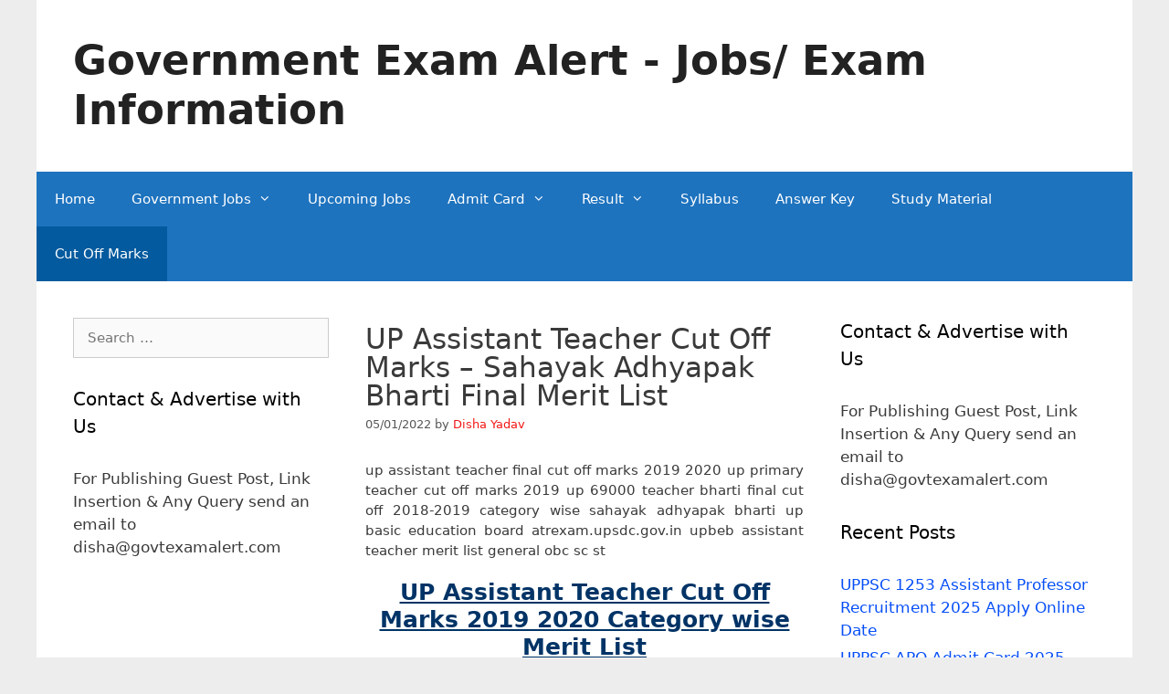

--- FILE ---
content_type: text/html; charset=UTF-8
request_url: https://www.govtexamalert.com/up-assistant-teacher-cut-off-marks-merit-list/
body_size: 31492
content:
<!DOCTYPE html><html lang="en-US"><head><script data-no-optimize="1">var litespeed_docref=sessionStorage.getItem("litespeed_docref");litespeed_docref&&(Object.defineProperty(document,"referrer",{get:function(){return litespeed_docref}}),sessionStorage.removeItem("litespeed_docref"));</script> <meta charset="UTF-8"><meta name='robots' content='index, follow, max-image-preview:large, max-snippet:-1, max-video-preview:-1' /><meta name="viewport" content="width=device-width, initial-scale=1"><title>UP Assistant Teacher Cut Off Marks - Sahayak Adhyapak Bharti Final Merit List</title><meta name="description" content="up assistant teacher cut off marks 2019 2020 primary teacher 69000 teacher bharti cut off sahayak adhyapak upbeb merit list general obc sc st" /><link rel="canonical" href="https://www.govtexamalert.com/up-assistant-teacher-cut-off-marks-merit-list/" /><meta property="og:locale" content="en_US" /><meta property="og:type" content="article" /><meta property="og:title" content="UP Assistant Teacher Cut Off Marks - Sahayak Adhyapak Bharti Final Merit List" /><meta property="og:description" content="up assistant teacher cut off marks 2019 2020 primary teacher 69000 teacher bharti cut off sahayak adhyapak upbeb merit list general obc sc st" /><meta property="og:url" content="https://www.govtexamalert.com/up-assistant-teacher-cut-off-marks-merit-list/" /><meta property="og:site_name" content="Government Exam Alert - Jobs/ Exam Information" /><meta property="article:publisher" content="https://www.facebook.com/jobdisha1/" /><meta property="article:author" content="https://www.facebook.com/jobdisha" /><meta property="article:published_time" content="2022-01-05T13:30:42+00:00" /><meta property="article:modified_time" content="2022-01-05T14:32:52+00:00" /><meta property="og:image" content="https://www.govtexamalert.com/wp-content/uploads/2020/06/69000-teacher-bharti-merit-district-allotment-news.jpg" /><meta name="author" content="Disha Yadav" /><meta name="twitter:card" content="summary_large_image" /><meta name="twitter:creator" content="@Disha_govtexam" /><meta name="twitter:site" content="@Disha_govtexam" /><meta name="twitter:label1" content="Written by" /><meta name="twitter:data1" content="Disha Yadav" /><meta name="twitter:label2" content="Est. reading time" /><meta name="twitter:data2" content="7 minutes" /> <script type="application/ld+json" class="yoast-schema-graph">{"@context":"https://schema.org","@graph":[{"@type":"WebPage","@id":"https://www.govtexamalert.com/up-assistant-teacher-cut-off-marks-merit-list/","url":"https://www.govtexamalert.com/up-assistant-teacher-cut-off-marks-merit-list/","name":"UP Assistant Teacher Cut Off Marks - Sahayak Adhyapak Bharti Final Merit List","isPartOf":{"@id":"https://www.govtexamalert.com/#website"},"primaryImageOfPage":{"@id":"https://www.govtexamalert.com/up-assistant-teacher-cut-off-marks-merit-list/#primaryimage"},"image":{"@id":"https://www.govtexamalert.com/up-assistant-teacher-cut-off-marks-merit-list/#primaryimage"},"thumbnailUrl":"https://www.govtexamalert.com/wp-content/uploads/2020/06/69000-teacher-bharti-merit-district-allotment-news.jpg","datePublished":"2022-01-05T13:30:42+00:00","dateModified":"2022-01-05T14:32:52+00:00","author":{"@id":"https://www.govtexamalert.com/#/schema/person/c7618964a397c785239f7a8dfe5a9a06"},"description":"up assistant teacher cut off marks 2019 2020 primary teacher 69000 teacher bharti cut off sahayak adhyapak upbeb merit list general obc sc st","breadcrumb":{"@id":"https://www.govtexamalert.com/up-assistant-teacher-cut-off-marks-merit-list/#breadcrumb"},"inLanguage":"en-US","potentialAction":[{"@type":"ReadAction","target":["https://www.govtexamalert.com/up-assistant-teacher-cut-off-marks-merit-list/"]}]},{"@type":"ImageObject","inLanguage":"en-US","@id":"https://www.govtexamalert.com/up-assistant-teacher-cut-off-marks-merit-list/#primaryimage","url":"https://www.govtexamalert.com/wp-content/uploads/2020/06/69000-teacher-bharti-merit-district-allotment-news.jpg","contentUrl":"https://www.govtexamalert.com/wp-content/uploads/2020/06/69000-teacher-bharti-merit-district-allotment-news.jpg","width":994,"height":390},{"@type":"BreadcrumbList","@id":"https://www.govtexamalert.com/up-assistant-teacher-cut-off-marks-merit-list/#breadcrumb","itemListElement":[{"@type":"ListItem","position":1,"name":"Home","item":"https://www.govtexamalert.com/"},{"@type":"ListItem","position":2,"name":"Cut Off Marks","item":"https://www.govtexamalert.com/category/cut-off-marks/"},{"@type":"ListItem","position":3,"name":"UP Assistant Teacher Cut Off Marks &#8211; Sahayak Adhyapak Bharti Final Merit List"}]},{"@type":"WebSite","@id":"https://www.govtexamalert.com/#website","url":"https://www.govtexamalert.com/","name":"Government Exam Alert","description":"Latest Government jobs Upcoming Vacancy Recruitment News Admit Card Syllabus Result Cut Off Marks SSC Bank Railway UPPSC UPSSSC Navy Air Force Army","potentialAction":[{"@type":"SearchAction","target":{"@type":"EntryPoint","urlTemplate":"https://www.govtexamalert.com/?s={search_term_string}"},"query-input":{"@type":"PropertyValueSpecification","valueRequired":true,"valueName":"search_term_string"}}],"inLanguage":"en-US"},{"@type":"Person","@id":"https://www.govtexamalert.com/#/schema/person/c7618964a397c785239f7a8dfe5a9a06","name":"Disha Yadav","image":{"@type":"ImageObject","inLanguage":"en-US","@id":"https://www.govtexamalert.com/#/schema/person/image/","url":"https://www.govtexamalert.com/wp-content/litespeed/avatar/40dcabaf8e9b95af23b9a5d05a6ed561.jpg?ver=1767969183","contentUrl":"https://www.govtexamalert.com/wp-content/litespeed/avatar/40dcabaf8e9b95af23b9a5d05a6ed561.jpg?ver=1767969183","caption":"Disha Yadav"},"description":"Hello Readers, I have created this Website to provide latest information regarding Government Jobs, Exams, Study Material. You can freely ask your queries/ doubts on this Website. One thing I want to say to all \"There is no shortcut to get reputed government job except Hard Work, Practice &amp; Patience.\" I will be there to help you in your exam preparation. For Any Assistance Feel Free to Leave a Mail to disha@govtexamalert.com","sameAs":["https://www.facebook.com/jobdisha"]}]}</script> <style id='wp-img-auto-sizes-contain-inline-css'>img:is([sizes=auto i],[sizes^="auto," i]){contain-intrinsic-size:3000px 1500px}
/*# sourceURL=wp-img-auto-sizes-contain-inline-css */</style><style id="litespeed-ccss">ul{box-sizing:border-box}.entry-content{counter-reset:footnotes}:root{--wp--preset--font-size--normal:16px;--wp--preset--font-size--huge:42px}.screen-reader-text{border:0;clip:rect(1px,1px,1px,1px);clip-path:inset(50%);height:1px;margin:-1px;overflow:hidden;padding:0;position:absolute;width:1px;word-wrap:normal!important}:root{--wp--preset--aspect-ratio--square:1;--wp--preset--aspect-ratio--4-3:4/3;--wp--preset--aspect-ratio--3-4:3/4;--wp--preset--aspect-ratio--3-2:3/2;--wp--preset--aspect-ratio--2-3:2/3;--wp--preset--aspect-ratio--16-9:16/9;--wp--preset--aspect-ratio--9-16:9/16;--wp--preset--color--black:#000;--wp--preset--color--cyan-bluish-gray:#abb8c3;--wp--preset--color--white:#fff;--wp--preset--color--pale-pink:#f78da7;--wp--preset--color--vivid-red:#cf2e2e;--wp--preset--color--luminous-vivid-orange:#ff6900;--wp--preset--color--luminous-vivid-amber:#fcb900;--wp--preset--color--light-green-cyan:#7bdcb5;--wp--preset--color--vivid-green-cyan:#00d084;--wp--preset--color--pale-cyan-blue:#8ed1fc;--wp--preset--color--vivid-cyan-blue:#0693e3;--wp--preset--color--vivid-purple:#9b51e0;--wp--preset--color--contrast:var(--contrast);--wp--preset--color--contrast-2:var(--contrast-2);--wp--preset--color--contrast-3:var(--contrast-3);--wp--preset--color--base:var(--base);--wp--preset--color--base-2:var(--base-2);--wp--preset--color--base-3:var(--base-3);--wp--preset--color--accent:var(--accent);--wp--preset--gradient--vivid-cyan-blue-to-vivid-purple:linear-gradient(135deg,rgba(6,147,227,1) 0%,#9b51e0 100%);--wp--preset--gradient--light-green-cyan-to-vivid-green-cyan:linear-gradient(135deg,#7adcb4 0%,#00d082 100%);--wp--preset--gradient--luminous-vivid-amber-to-luminous-vivid-orange:linear-gradient(135deg,rgba(252,185,0,1) 0%,rgba(255,105,0,1) 100%);--wp--preset--gradient--luminous-vivid-orange-to-vivid-red:linear-gradient(135deg,rgba(255,105,0,1) 0%,#cf2e2e 100%);--wp--preset--gradient--very-light-gray-to-cyan-bluish-gray:linear-gradient(135deg,#eee 0%,#a9b8c3 100%);--wp--preset--gradient--cool-to-warm-spectrum:linear-gradient(135deg,#4aeadc 0%,#9778d1 20%,#cf2aba 40%,#ee2c82 60%,#fb6962 80%,#fef84c 100%);--wp--preset--gradient--blush-light-purple:linear-gradient(135deg,#ffceec 0%,#9896f0 100%);--wp--preset--gradient--blush-bordeaux:linear-gradient(135deg,#fecda5 0%,#fe2d2d 50%,#6b003e 100%);--wp--preset--gradient--luminous-dusk:linear-gradient(135deg,#ffcb70 0%,#c751c0 50%,#4158d0 100%);--wp--preset--gradient--pale-ocean:linear-gradient(135deg,#fff5cb 0%,#b6e3d4 50%,#33a7b5 100%);--wp--preset--gradient--electric-grass:linear-gradient(135deg,#caf880 0%,#71ce7e 100%);--wp--preset--gradient--midnight:linear-gradient(135deg,#020381 0%,#2874fc 100%);--wp--preset--font-size--small:13px;--wp--preset--font-size--medium:20px;--wp--preset--font-size--large:36px;--wp--preset--font-size--x-large:42px;--wp--preset--spacing--20:.44rem;--wp--preset--spacing--30:.67rem;--wp--preset--spacing--40:1rem;--wp--preset--spacing--50:1.5rem;--wp--preset--spacing--60:2.25rem;--wp--preset--spacing--70:3.38rem;--wp--preset--spacing--80:5.06rem;--wp--preset--shadow--natural:6px 6px 9px rgba(0,0,0,.2);--wp--preset--shadow--deep:12px 12px 50px rgba(0,0,0,.4);--wp--preset--shadow--sharp:6px 6px 0px rgba(0,0,0,.2);--wp--preset--shadow--outlined:6px 6px 0px -3px rgba(255,255,255,1),6px 6px rgba(0,0,0,1);--wp--preset--shadow--crisp:6px 6px 0px rgba(0,0,0,1)}.grid-25:after,.grid-50:after,.grid-container:after,[class*=mobile-grid-]:after,[class*=tablet-grid-]:after{clear:both}@-ms-viewport{width:auto}.grid-25:after,.grid-25:before,.grid-50:after,.grid-50:before,.grid-container:after,.grid-container:before,[class*=mobile-grid-]:after,[class*=mobile-grid-]:before,[class*=tablet-grid-]:after,[class*=tablet-grid-]:before{content:".";display:block;overflow:hidden;visibility:hidden;font-size:0;line-height:0;width:0;height:0}.grid-container{margin-left:auto;margin-right:auto;max-width:1200px;padding-left:10px;padding-right:10px}.grid-25,.grid-50,[class*=mobile-grid-],[class*=tablet-grid-]{-moz-box-sizing:border-box;-webkit-box-sizing:border-box;box-sizing:border-box;padding-left:10px;padding-right:10px}.grid-parent{padding-left:0;padding-right:0}@media (max-width:767px){.mobile-grid-100{clear:both;width:100%}}@media (min-width:768px) and (max-width:1024px){[class*=tablet-pull-],[class*=tablet-push-]{position:relative}.tablet-grid-25{float:left;width:25%}.tablet-push-25{left:25%}.tablet-grid-50{float:left;width:50%}.tablet-pull-50{left:-50%}}@media (min-width:1025px){.grid-25,.grid-50{float:left}.pull-50,.push-25{position:relative}.grid-25{width:25%}.push-25{left:25%}.grid-50{width:50%}.pull-50{left:-50%}}a,body,div,form,h1,h2,h3,html,ins,label,li,p,span,strong,ul{border:0;margin:0;padding:0}html{font-family:sans-serif;-webkit-text-size-adjust:100%;-ms-text-size-adjust:100%}article,aside,header,main,nav{display:block}ul{list-style:none}a{background-color:transparent}body,button,input,textarea{font-family:-apple-system,system-ui,BlinkMacSystemFont,"Segoe UI",Helvetica,Arial,sans-serif,"Apple Color Emoji","Segoe UI Emoji","Segoe UI Symbol";font-weight:400;text-transform:none;font-size:17px;line-height:1.5}p{margin-bottom:1.5em}h1,h2,h3{font-family:inherit;font-size:100%;font-style:inherit;font-weight:inherit}h1{font-size:42px;margin-bottom:20px;line-height:1.2em;font-weight:400;text-transform:none}h2{font-size:35px;margin-bottom:20px;line-height:1.2em;font-weight:400;text-transform:none}h3{font-size:29px;margin-bottom:20px;line-height:1.2em;font-weight:400;text-transform:none}ul{margin:0 0 1.5em 3em}ul{list-style:disc}li>ul{margin-bottom:0;margin-left:1.5em}b,strong{font-weight:700}ins{text-decoration:none}button,input,textarea{font-size:100%;margin:0;vertical-align:baseline}button,input[type=submit]{border:1px solid transparent;background:#55555e;-webkit-appearance:button;padding:10px 20px;color:#fff}input[type=search]{-webkit-appearance:textfield;box-sizing:content-box}input[type=search]::-webkit-search-decoration{-webkit-appearance:none}button::-moz-focus-inner,input::-moz-focus-inner{border:0;padding:0}input[type=search],textarea{background:#fafafa;color:#666;border:1px solid #ccc;border-radius:0;padding:10px 15px;box-sizing:border-box;max-width:100%}textarea{overflow:auto;vertical-align:top;width:100%}a{text-decoration:none}.screen-reader-text{border:0;clip:rect(1px,1px,1px,1px);clip-path:inset(50%);height:1px;margin:-1px;overflow:hidden;padding:0;position:absolute!important;width:1px;word-wrap:normal!important}.entry-content:after,.site-content:after,.site-header:after{content:"";display:table;clear:both}.main-navigation{z-index:100;padding:0;clear:both;display:block}.main-navigation a{display:block;text-decoration:none;font-weight:400;text-transform:none;font-size:15px}.main-navigation ul{list-style:none;margin:0;padding-left:0}.main-navigation .main-nav ul li a{padding-left:20px;padding-right:20px;line-height:60px}.inside-navigation{position:relative}.main-navigation li{float:left;position:relative}.main-navigation ul ul{display:block;box-shadow:1px 1px 0 rgba(0,0,0,.1);float:left;position:absolute;left:-99999px;opacity:0;z-index:99999;width:200px;text-align:left;top:auto;height:0;overflow:hidden}.main-navigation ul ul a{display:block}.main-navigation ul ul li{width:100%}.main-navigation .main-nav ul ul li a{line-height:normal;padding:10px 20px;font-size:14px}.main-navigation .main-nav ul li.menu-item-has-children>a{padding-right:0;position:relative}.menu-item-has-children .dropdown-menu-toggle{display:inline-block;height:100%;clear:both;padding-right:20px;padding-left:10px}.site-header{position:relative}.inside-header{padding:20px 40px}.main-title{margin:0;font-size:25px;line-height:1.2em;word-wrap:break-word;font-weight:700;text-transform:none}.posted-on .updated{display:none}.byline,.single .byline{display:inline}.entry-content:not(:first-child){margin-top:2em}.entry-header,.site-content{word-wrap:break-word}.entry-title{margin-bottom:0}.entry-meta{font-size:85%;margin-top:.5em;line-height:1.5}.comment-form input{margin-bottom:10px}#cancel-comment-reply-link{padding-left:10px}.widget-area .widget{padding:40px}.sidebar .widget :last-child{margin-bottom:0}.widget-title{margin-bottom:30px;font-size:20px;line-height:1.5;font-weight:400;text-transform:none}.widget ul{margin:0}.widget .search-field{width:100%}.widget_search .search-submit{display:none}.widget{margin:0 0 30px;box-sizing:border-box}.widget:last-child{margin-bottom:0}.sidebar .widget{font-size:17px}.widget ul li{list-style-type:none;position:relative;padding-bottom:5px}.post{margin:0 0 2em}.one-container:not(.page) .inside-article{padding:0 0 30px}.one-container.both-sidebars .site-main{margin:0 40px}.one-container .site-content{padding:40px}.container.grid-container{width:auto}body{background-color:#ededed;color:#3a3a3a}a{color:#074ff7}.site-branding a,.main-navigation a{text-decoration:none}body .grid-container{max-width:1200px}:root{--contrast:#222;--contrast-2:#575760;--contrast-3:#b2b2be;--base:#f0f0f0;--base-2:#f7f8f9;--base-3:#fff;--accent:#1e73be}body,button,input,textarea{font-size:15px}body{line-height:1.5}p{margin-bottom:1.3em}.main-title{font-size:45px}.main-navigation .main-nav ul ul li a{font-size:14px}.sidebar .widget{font-size:17px}h1{font-weight:300;font-size:31px;line-height:1em}h2{font-weight:300;font-size:30px}h3{font-size:25px}@media (max-width:768px){.main-title{font-size:30px}h1{font-size:28px}h2{font-size:20px}}.site-header{background-color:#fff;color:var(--contrast)}.site-header a{color:#e14c52}.main-title a{color:var(--contrast)}.main-navigation,.main-navigation ul ul{background-color:#1e73be}.main-navigation .main-nav ul li a,.main-navigation .menu-toggle{color:#fff}.main-navigation .main-nav ul li[class*=current-menu-]>a{color:#fff;background-color:#035a9e}.main-navigation ul ul{background-color:#035a9e}.main-navigation .main-nav ul ul li a{color:#fff}.one-container .container{background-color:#fff}.entry-meta{color:#595959}.entry-meta a{color:#f21818}.sidebar .widget{background-color:#fff}.sidebar .widget .widget-title{color:#000}input[type=search],textarea{color:#666;background-color:#fafafa;border-color:#ccc}button,input[type=submit]{color:#fff;background-color:#666}:root{--gp-search-modal-bg-color:var(--base-3);--gp-search-modal-text-color:var(--contrast);--gp-search-modal-overlay-bg-color:rgba(0,0,0,.2)}.inside-header{padding:40px}@media (max-width:768px){.one-container .site-content{padding:30px}}.one-container .sidebar .widget{padding:0}@media (max-width:768px){.main-navigation .menu-toggle{display:block}.main-navigation ul{display:none}}.menu-toggle{display:none}.menu-toggle{padding:0 20px;line-height:60px;margin:0;font-weight:400;text-transform:none;font-size:15px}button.menu-toggle{background-color:transparent;width:100%;border:0;text-align:center}.menu-toggle .mobile-menu{padding-left:3px}@media (max-width:768px){.site-header{text-align:center}.content-area,.sidebar{float:none;width:100%;left:0;right:0}.site-main{margin-left:0!important;margin-right:0!important}body:not(.no-sidebar) .site-main{margin-bottom:0!important}.one-container .sidebar{margin-top:40px}.entry-meta{font-size:inherit}.entry-meta a{line-height:1.8em}}.dropdown-menu-toggle:before,.menu-toggle:before,.search-form .search-submit:before{-moz-osx-font-smoothing:grayscale;-webkit-font-smoothing:antialiased;font-style:normal;font-variant:normal;text-rendering:auto;line-height:1}.menu-toggle:before{content:"\f0c9";font-family:GeneratePress;width:1.28571429em;text-align:center;display:inline-block}.dropdown-menu-toggle:before{content:"\f107";font-family:GeneratePress;display:inline-block;width:.8em;text-align:left}.search-form .search-submit:before{content:"\f002";font-family:GeneratePress;width:1.28571429em;text-align:center;display:inline-block}</style><link rel="preload" data-asynced="1" data-optimized="2" as="style" onload="this.onload=null;this.rel='stylesheet'" href="https://www.govtexamalert.com/wp-content/litespeed/ucss/f34b060806c00b58aff7fa1b4bf2c9ba.css?ver=abb2d" /><script data-optimized="1" type="litespeed/javascript" data-src="https://www.govtexamalert.com/wp-content/plugins/litespeed-cache/assets/js/css_async.min.js"></script> <style id='global-styles-inline-css'>:root{--wp--preset--aspect-ratio--square: 1;--wp--preset--aspect-ratio--4-3: 4/3;--wp--preset--aspect-ratio--3-4: 3/4;--wp--preset--aspect-ratio--3-2: 3/2;--wp--preset--aspect-ratio--2-3: 2/3;--wp--preset--aspect-ratio--16-9: 16/9;--wp--preset--aspect-ratio--9-16: 9/16;--wp--preset--color--black: #000000;--wp--preset--color--cyan-bluish-gray: #abb8c3;--wp--preset--color--white: #ffffff;--wp--preset--color--pale-pink: #f78da7;--wp--preset--color--vivid-red: #cf2e2e;--wp--preset--color--luminous-vivid-orange: #ff6900;--wp--preset--color--luminous-vivid-amber: #fcb900;--wp--preset--color--light-green-cyan: #7bdcb5;--wp--preset--color--vivid-green-cyan: #00d084;--wp--preset--color--pale-cyan-blue: #8ed1fc;--wp--preset--color--vivid-cyan-blue: #0693e3;--wp--preset--color--vivid-purple: #9b51e0;--wp--preset--color--contrast: var(--contrast);--wp--preset--color--contrast-2: var(--contrast-2);--wp--preset--color--contrast-3: var(--contrast-3);--wp--preset--color--base: var(--base);--wp--preset--color--base-2: var(--base-2);--wp--preset--color--base-3: var(--base-3);--wp--preset--color--accent: var(--accent);--wp--preset--gradient--vivid-cyan-blue-to-vivid-purple: linear-gradient(135deg,rgb(6,147,227) 0%,rgb(155,81,224) 100%);--wp--preset--gradient--light-green-cyan-to-vivid-green-cyan: linear-gradient(135deg,rgb(122,220,180) 0%,rgb(0,208,130) 100%);--wp--preset--gradient--luminous-vivid-amber-to-luminous-vivid-orange: linear-gradient(135deg,rgb(252,185,0) 0%,rgb(255,105,0) 100%);--wp--preset--gradient--luminous-vivid-orange-to-vivid-red: linear-gradient(135deg,rgb(255,105,0) 0%,rgb(207,46,46) 100%);--wp--preset--gradient--very-light-gray-to-cyan-bluish-gray: linear-gradient(135deg,rgb(238,238,238) 0%,rgb(169,184,195) 100%);--wp--preset--gradient--cool-to-warm-spectrum: linear-gradient(135deg,rgb(74,234,220) 0%,rgb(151,120,209) 20%,rgb(207,42,186) 40%,rgb(238,44,130) 60%,rgb(251,105,98) 80%,rgb(254,248,76) 100%);--wp--preset--gradient--blush-light-purple: linear-gradient(135deg,rgb(255,206,236) 0%,rgb(152,150,240) 100%);--wp--preset--gradient--blush-bordeaux: linear-gradient(135deg,rgb(254,205,165) 0%,rgb(254,45,45) 50%,rgb(107,0,62) 100%);--wp--preset--gradient--luminous-dusk: linear-gradient(135deg,rgb(255,203,112) 0%,rgb(199,81,192) 50%,rgb(65,88,208) 100%);--wp--preset--gradient--pale-ocean: linear-gradient(135deg,rgb(255,245,203) 0%,rgb(182,227,212) 50%,rgb(51,167,181) 100%);--wp--preset--gradient--electric-grass: linear-gradient(135deg,rgb(202,248,128) 0%,rgb(113,206,126) 100%);--wp--preset--gradient--midnight: linear-gradient(135deg,rgb(2,3,129) 0%,rgb(40,116,252) 100%);--wp--preset--font-size--small: 13px;--wp--preset--font-size--medium: 20px;--wp--preset--font-size--large: 36px;--wp--preset--font-size--x-large: 42px;--wp--preset--spacing--20: 0.44rem;--wp--preset--spacing--30: 0.67rem;--wp--preset--spacing--40: 1rem;--wp--preset--spacing--50: 1.5rem;--wp--preset--spacing--60: 2.25rem;--wp--preset--spacing--70: 3.38rem;--wp--preset--spacing--80: 5.06rem;--wp--preset--shadow--natural: 6px 6px 9px rgba(0, 0, 0, 0.2);--wp--preset--shadow--deep: 12px 12px 50px rgba(0, 0, 0, 0.4);--wp--preset--shadow--sharp: 6px 6px 0px rgba(0, 0, 0, 0.2);--wp--preset--shadow--outlined: 6px 6px 0px -3px rgb(255, 255, 255), 6px 6px rgb(0, 0, 0);--wp--preset--shadow--crisp: 6px 6px 0px rgb(0, 0, 0);}:where(.is-layout-flex){gap: 0.5em;}:where(.is-layout-grid){gap: 0.5em;}body .is-layout-flex{display: flex;}.is-layout-flex{flex-wrap: wrap;align-items: center;}.is-layout-flex > :is(*, div){margin: 0;}body .is-layout-grid{display: grid;}.is-layout-grid > :is(*, div){margin: 0;}:where(.wp-block-columns.is-layout-flex){gap: 2em;}:where(.wp-block-columns.is-layout-grid){gap: 2em;}:where(.wp-block-post-template.is-layout-flex){gap: 1.25em;}:where(.wp-block-post-template.is-layout-grid){gap: 1.25em;}.has-black-color{color: var(--wp--preset--color--black) !important;}.has-cyan-bluish-gray-color{color: var(--wp--preset--color--cyan-bluish-gray) !important;}.has-white-color{color: var(--wp--preset--color--white) !important;}.has-pale-pink-color{color: var(--wp--preset--color--pale-pink) !important;}.has-vivid-red-color{color: var(--wp--preset--color--vivid-red) !important;}.has-luminous-vivid-orange-color{color: var(--wp--preset--color--luminous-vivid-orange) !important;}.has-luminous-vivid-amber-color{color: var(--wp--preset--color--luminous-vivid-amber) !important;}.has-light-green-cyan-color{color: var(--wp--preset--color--light-green-cyan) !important;}.has-vivid-green-cyan-color{color: var(--wp--preset--color--vivid-green-cyan) !important;}.has-pale-cyan-blue-color{color: var(--wp--preset--color--pale-cyan-blue) !important;}.has-vivid-cyan-blue-color{color: var(--wp--preset--color--vivid-cyan-blue) !important;}.has-vivid-purple-color{color: var(--wp--preset--color--vivid-purple) !important;}.has-black-background-color{background-color: var(--wp--preset--color--black) !important;}.has-cyan-bluish-gray-background-color{background-color: var(--wp--preset--color--cyan-bluish-gray) !important;}.has-white-background-color{background-color: var(--wp--preset--color--white) !important;}.has-pale-pink-background-color{background-color: var(--wp--preset--color--pale-pink) !important;}.has-vivid-red-background-color{background-color: var(--wp--preset--color--vivid-red) !important;}.has-luminous-vivid-orange-background-color{background-color: var(--wp--preset--color--luminous-vivid-orange) !important;}.has-luminous-vivid-amber-background-color{background-color: var(--wp--preset--color--luminous-vivid-amber) !important;}.has-light-green-cyan-background-color{background-color: var(--wp--preset--color--light-green-cyan) !important;}.has-vivid-green-cyan-background-color{background-color: var(--wp--preset--color--vivid-green-cyan) !important;}.has-pale-cyan-blue-background-color{background-color: var(--wp--preset--color--pale-cyan-blue) !important;}.has-vivid-cyan-blue-background-color{background-color: var(--wp--preset--color--vivid-cyan-blue) !important;}.has-vivid-purple-background-color{background-color: var(--wp--preset--color--vivid-purple) !important;}.has-black-border-color{border-color: var(--wp--preset--color--black) !important;}.has-cyan-bluish-gray-border-color{border-color: var(--wp--preset--color--cyan-bluish-gray) !important;}.has-white-border-color{border-color: var(--wp--preset--color--white) !important;}.has-pale-pink-border-color{border-color: var(--wp--preset--color--pale-pink) !important;}.has-vivid-red-border-color{border-color: var(--wp--preset--color--vivid-red) !important;}.has-luminous-vivid-orange-border-color{border-color: var(--wp--preset--color--luminous-vivid-orange) !important;}.has-luminous-vivid-amber-border-color{border-color: var(--wp--preset--color--luminous-vivid-amber) !important;}.has-light-green-cyan-border-color{border-color: var(--wp--preset--color--light-green-cyan) !important;}.has-vivid-green-cyan-border-color{border-color: var(--wp--preset--color--vivid-green-cyan) !important;}.has-pale-cyan-blue-border-color{border-color: var(--wp--preset--color--pale-cyan-blue) !important;}.has-vivid-cyan-blue-border-color{border-color: var(--wp--preset--color--vivid-cyan-blue) !important;}.has-vivid-purple-border-color{border-color: var(--wp--preset--color--vivid-purple) !important;}.has-vivid-cyan-blue-to-vivid-purple-gradient-background{background: var(--wp--preset--gradient--vivid-cyan-blue-to-vivid-purple) !important;}.has-light-green-cyan-to-vivid-green-cyan-gradient-background{background: var(--wp--preset--gradient--light-green-cyan-to-vivid-green-cyan) !important;}.has-luminous-vivid-amber-to-luminous-vivid-orange-gradient-background{background: var(--wp--preset--gradient--luminous-vivid-amber-to-luminous-vivid-orange) !important;}.has-luminous-vivid-orange-to-vivid-red-gradient-background{background: var(--wp--preset--gradient--luminous-vivid-orange-to-vivid-red) !important;}.has-very-light-gray-to-cyan-bluish-gray-gradient-background{background: var(--wp--preset--gradient--very-light-gray-to-cyan-bluish-gray) !important;}.has-cool-to-warm-spectrum-gradient-background{background: var(--wp--preset--gradient--cool-to-warm-spectrum) !important;}.has-blush-light-purple-gradient-background{background: var(--wp--preset--gradient--blush-light-purple) !important;}.has-blush-bordeaux-gradient-background{background: var(--wp--preset--gradient--blush-bordeaux) !important;}.has-luminous-dusk-gradient-background{background: var(--wp--preset--gradient--luminous-dusk) !important;}.has-pale-ocean-gradient-background{background: var(--wp--preset--gradient--pale-ocean) !important;}.has-electric-grass-gradient-background{background: var(--wp--preset--gradient--electric-grass) !important;}.has-midnight-gradient-background{background: var(--wp--preset--gradient--midnight) !important;}.has-small-font-size{font-size: var(--wp--preset--font-size--small) !important;}.has-medium-font-size{font-size: var(--wp--preset--font-size--medium) !important;}.has-large-font-size{font-size: var(--wp--preset--font-size--large) !important;}.has-x-large-font-size{font-size: var(--wp--preset--font-size--x-large) !important;}
/*# sourceURL=global-styles-inline-css */</style><style id='classic-theme-styles-inline-css'>/*! This file is auto-generated */
.wp-block-button__link{color:#fff;background-color:#32373c;border-radius:9999px;box-shadow:none;text-decoration:none;padding:calc(.667em + 2px) calc(1.333em + 2px);font-size:1.125em}.wp-block-file__button{background:#32373c;color:#fff;text-decoration:none}
/*# sourceURL=/wp-includes/css/classic-themes.min.css */</style><style id='generate-style-inline-css'>body{background-color:#ededed;color:#3a3a3a;}a{color:#074ff7;}a:hover, a:focus{text-decoration:underline;}.entry-title a, .site-branding a, a.button, .wp-block-button__link, .main-navigation a{text-decoration:none;}a:hover, a:focus, a:active{color:#e83825;}body .grid-container{max-width:1200px;}.wp-block-group__inner-container{max-width:1200px;margin-left:auto;margin-right:auto;}.generate-back-to-top{font-size:20px;border-radius:3px;position:fixed;bottom:30px;right:30px;line-height:40px;width:40px;text-align:center;z-index:10;transition:opacity 300ms ease-in-out;opacity:0.1;transform:translateY(1000px);}.generate-back-to-top__show{opacity:1;transform:translateY(0);}:root{--contrast:#222222;--contrast-2:#575760;--contrast-3:#b2b2be;--base:#f0f0f0;--base-2:#f7f8f9;--base-3:#ffffff;--accent:#1e73be;}:root .has-contrast-color{color:var(--contrast);}:root .has-contrast-background-color{background-color:var(--contrast);}:root .has-contrast-2-color{color:var(--contrast-2);}:root .has-contrast-2-background-color{background-color:var(--contrast-2);}:root .has-contrast-3-color{color:var(--contrast-3);}:root .has-contrast-3-background-color{background-color:var(--contrast-3);}:root .has-base-color{color:var(--base);}:root .has-base-background-color{background-color:var(--base);}:root .has-base-2-color{color:var(--base-2);}:root .has-base-2-background-color{background-color:var(--base-2);}:root .has-base-3-color{color:var(--base-3);}:root .has-base-3-background-color{background-color:var(--base-3);}:root .has-accent-color{color:var(--accent);}:root .has-accent-background-color{background-color:var(--accent);}body, button, input, select, textarea{font-size:15px;}body{line-height:1.5;}p{margin-bottom:1.3em;}.entry-content > [class*="wp-block-"]:not(:last-child):not(.wp-block-heading){margin-bottom:1.3em;}.main-title{font-size:45px;}.main-navigation .main-nav ul ul li a{font-size:14px;}.sidebar .widget, .footer-widgets .widget{font-size:17px;}h1{font-weight:300;font-size:31px;line-height:1em;}h2{font-weight:300;font-size:30px;}h3{font-size:25px;}h4{font-size:inherit;}h5{font-size:inherit;}@media (max-width:768px){.main-title{font-size:30px;}h1{font-size:28px;}h2{font-size:20px;}}.top-bar{background-color:#636363;color:#ffffff;}.top-bar a{color:#ffffff;}.top-bar a:hover{color:#303030;}.site-header{background-color:#ffffff;color:var(--contrast);}.site-header a{color:#e14c52;}.main-title a,.main-title a:hover{color:var(--contrast);}.site-description{color:#757575;}.main-navigation,.main-navigation ul ul{background-color:#1e73be;}.main-navigation .main-nav ul li a, .main-navigation .menu-toggle, .main-navigation .menu-bar-items{color:#ffffff;}.main-navigation .main-nav ul li:not([class*="current-menu-"]):hover > a, .main-navigation .main-nav ul li:not([class*="current-menu-"]):focus > a, .main-navigation .main-nav ul li.sfHover:not([class*="current-menu-"]) > a, .main-navigation .menu-bar-item:hover > a, .main-navigation .menu-bar-item.sfHover > a{color:#ffffff;background-color:#035a9e;}button.menu-toggle:hover,button.menu-toggle:focus,.main-navigation .mobile-bar-items a,.main-navigation .mobile-bar-items a:hover,.main-navigation .mobile-bar-items a:focus{color:#ffffff;}.main-navigation .main-nav ul li[class*="current-menu-"] > a{color:#ffffff;background-color:#035a9e;}.navigation-search input[type="search"],.navigation-search input[type="search"]:active, .navigation-search input[type="search"]:focus, .main-navigation .main-nav ul li.search-item.active > a, .main-navigation .menu-bar-items .search-item.active > a{color:#ffffff;background-color:#035a9e;}.main-navigation ul ul{background-color:#035a9e;}.main-navigation .main-nav ul ul li a{color:#ffffff;}.main-navigation .main-nav ul ul li:not([class*="current-menu-"]):hover > a,.main-navigation .main-nav ul ul li:not([class*="current-menu-"]):focus > a, .main-navigation .main-nav ul ul li.sfHover:not([class*="current-menu-"]) > a{color:#bbd2e8;background-color:#035a9e;}.main-navigation .main-nav ul ul li[class*="current-menu-"] > a{color:#bbd2e8;background-color:#035a9e;}.separate-containers .inside-article, .separate-containers .comments-area, .separate-containers .page-header, .one-container .container, .separate-containers .paging-navigation, .inside-page-header{background-color:#ffffff;}.entry-meta{color:#595959;}.entry-meta a{color:#f21818;}.entry-meta a:hover{color:#1e73be;}.sidebar .widget{background-color:#ffffff;}.sidebar .widget .widget-title{color:#000000;}.footer-widgets{background-color:#ffffff;}.footer-widgets .widget-title{color:#000000;}.site-info{color:#ffffff;background-color:#222222;}.site-info a{color:#ffffff;}.site-info a:hover{color:#606060;}.footer-bar .widget_nav_menu .current-menu-item a{color:#606060;}input[type="text"],input[type="email"],input[type="url"],input[type="password"],input[type="search"],input[type="tel"],input[type="number"],textarea,select{color:#666666;background-color:#fafafa;border-color:#cccccc;}input[type="text"]:focus,input[type="email"]:focus,input[type="url"]:focus,input[type="password"]:focus,input[type="search"]:focus,input[type="tel"]:focus,input[type="number"]:focus,textarea:focus,select:focus{color:#666666;background-color:#ffffff;border-color:#bfbfbf;}button,html input[type="button"],input[type="reset"],input[type="submit"],a.button,a.wp-block-button__link:not(.has-background){color:#ffffff;background-color:#666666;}button:hover,html input[type="button"]:hover,input[type="reset"]:hover,input[type="submit"]:hover,a.button:hover,button:focus,html input[type="button"]:focus,input[type="reset"]:focus,input[type="submit"]:focus,a.button:focus,a.wp-block-button__link:not(.has-background):active,a.wp-block-button__link:not(.has-background):focus,a.wp-block-button__link:not(.has-background):hover{color:#ffffff;background-color:#3f3f3f;}a.generate-back-to-top{background-color:rgba( 0,0,0,0.4 );color:#ffffff;}a.generate-back-to-top:hover,a.generate-back-to-top:focus{background-color:rgba( 0,0,0,0.6 );color:#ffffff;}:root{--gp-search-modal-bg-color:var(--base-3);--gp-search-modal-text-color:var(--contrast);--gp-search-modal-overlay-bg-color:rgba(0,0,0,0.2);}@media (max-width:768px){.main-navigation .menu-bar-item:hover > a, .main-navigation .menu-bar-item.sfHover > a{background:none;color:#ffffff;}}.inside-top-bar{padding:10px;}.inside-header{padding:40px;}.site-main .wp-block-group__inner-container{padding:40px;}.entry-content .alignwide, body:not(.no-sidebar) .entry-content .alignfull{margin-left:-40px;width:calc(100% + 80px);max-width:calc(100% + 80px);}.rtl .menu-item-has-children .dropdown-menu-toggle{padding-left:20px;}.rtl .main-navigation .main-nav ul li.menu-item-has-children > a{padding-right:20px;}.site-info{padding:20px;}@media (max-width:768px){.separate-containers .inside-article, .separate-containers .comments-area, .separate-containers .page-header, .separate-containers .paging-navigation, .one-container .site-content, .inside-page-header{padding:30px;}.site-main .wp-block-group__inner-container{padding:30px;}.site-info{padding-right:10px;padding-left:10px;}.entry-content .alignwide, body:not(.no-sidebar) .entry-content .alignfull{margin-left:-30px;width:calc(100% + 60px);max-width:calc(100% + 60px);}}.one-container .sidebar .widget{padding:0px;}@media (max-width:768px){.main-navigation .menu-toggle,.main-navigation .mobile-bar-items,.sidebar-nav-mobile:not(#sticky-placeholder){display:block;}.main-navigation ul,.gen-sidebar-nav{display:none;}[class*="nav-float-"] .site-header .inside-header > *{float:none;clear:both;}}
/*# sourceURL=generate-style-inline-css */</style><link rel="icon" href="https://www.govtexamalert.com/wp-content/uploads/2018/09/LOGO1-2-1-75x75.jpg" sizes="32x32" /><link rel="icon" href="https://www.govtexamalert.com/wp-content/uploads/2018/09/LOGO1-2-1.jpg" sizes="192x192" /><link rel="apple-touch-icon" href="https://www.govtexamalert.com/wp-content/uploads/2018/09/LOGO1-2-1.jpg" /><meta name="msapplication-TileImage" content="https://www.govtexamalert.com/wp-content/uploads/2018/09/LOGO1-2-1.jpg" /></head>
 <script type="litespeed/javascript" data-src="https://www.googletagmanager.com/gtag/js?id=G-T4JC7G4ZKN"></script> <script type="litespeed/javascript">window.dataLayer=window.dataLayer||[];function gtag(){dataLayer.push(arguments)}
gtag('js',new Date());gtag('config','G-T4JC7G4ZKN')</script> <meta name="publication-media-verification"content="e8c3a8d626c7428880d2923cafeb6751">
 <script id="feedify_webscript" type="litespeed/javascript">var feedify=feedify||{};window.feedify_options={fedify_url:"https://app.feedify.net/",pkey:"BPvlL0F4NYpE2MePXSuFGhrSkHWZ18mKcVUThByNXZ1h8_7TPMz_vsd6Os8-0QHPl1nF9T_hLFDkNZmiJple3KQ"};(function(window,document){function addScript(script_url){var s=document.createElement('script');s.type='text/javascript';s.src=script_url;document.getElementsByTagName('head')[0].appendChild(s)}
addScript('https://cdn.feedify.net/getjs/feedbackembad-min-3.0.js')})(window,document)</script> <body class="wp-singular post-template-default single single-post postid-14790 single-format-standard wp-embed-responsive wp-theme-generatepress both-sidebars nav-below-header one-container contained-header active-footer-widgets-1 nav-aligned-left header-aligned-left dropdown-hover" itemtype="https://schema.org/Blog" itemscope>
<a class="screen-reader-text skip-link" href="#content" title="Skip to content">Skip to content</a><header class="site-header grid-container grid-parent" id="masthead" aria-label="Site"  itemtype="https://schema.org/WPHeader" itemscope><div class="inside-header grid-container grid-parent"><div class="site-branding"><p class="main-title" itemprop="headline">
<a href="https://www.govtexamalert.com/" rel="home">Government Exam Alert - Jobs/ Exam Information</a></p></div></div></header><nav class="main-navigation grid-container grid-parent sub-menu-right" id="site-navigation" aria-label="Primary"  itemtype="https://schema.org/SiteNavigationElement" itemscope><div class="inside-navigation grid-container grid-parent">
<button class="menu-toggle" aria-controls="primary-menu" aria-expanded="false">
<span class="mobile-menu">Menu</span>				</button><div id="primary-menu" class="main-nav"><ul id="menu-primary-menu" class=" menu sf-menu"><li id="menu-item-11723" class="menu-item menu-item-type-post_type menu-item-object-page menu-item-11723"><a href="https://www.govtexamalert.com/new/">Home</a></li><li id="menu-item-514" class="menu-item menu-item-type-taxonomy menu-item-object-category menu-item-has-children menu-item-514"><a target="_blank" href="https://www.govtexamalert.com/category/government-jobs/">Government Jobs<span role="presentation" class="dropdown-menu-toggle"></span></a><ul class="sub-menu"><li id="menu-item-518" class="menu-item menu-item-type-taxonomy menu-item-object-category menu-item-518"><a target="_blank" href="https://www.govtexamalert.com/category/government-jobs/central-government-jobs/">Central Government Jobs</a></li><li id="menu-item-523" class="menu-item menu-item-type-taxonomy menu-item-object-category menu-item-523"><a target="_blank" href="https://www.govtexamalert.com/category/government-jobs/state-government-jobs/">State Government Jobs</a></li><li id="menu-item-526" class="menu-item menu-item-type-taxonomy menu-item-object-category menu-item-526"><a target="_blank" href="https://www.govtexamalert.com/category/government-jobs/railway-jobs/">Railway Jobs</a></li><li id="menu-item-33625" class="menu-item menu-item-type-taxonomy menu-item-object-category menu-item-33625"><a href="https://www.govtexamalert.com/category/government-jobs/apprentice-jobs/">Apprentice Jobs</a></li><li id="menu-item-519" class="menu-item menu-item-type-taxonomy menu-item-object-category menu-item-519"><a target="_blank" href="https://www.govtexamalert.com/category/government-jobs/clerk-stenographer/">Clerk/ Stenographer</a></li><li id="menu-item-522" class="menu-item menu-item-type-taxonomy menu-item-object-category menu-item-522"><a target="_blank" href="https://www.govtexamalert.com/category/government-jobs/ssc-jobs/">SSC Jobs</a></li><li id="menu-item-525" class="menu-item menu-item-type-taxonomy menu-item-object-category menu-item-525"><a target="_blank" href="https://www.govtexamalert.com/category/government-jobs/defence-jobs/">Defence Jobs</a></li><li id="menu-item-521" class="menu-item menu-item-type-taxonomy menu-item-object-category menu-item-521"><a target="_blank" href="https://www.govtexamalert.com/category/government-jobs/police-jobs/">Police Jobs</a></li><li id="menu-item-4329" class="menu-item menu-item-type-taxonomy menu-item-object-category menu-item-4329"><a href="https://www.govtexamalert.com/category/government-jobs/teaching-faculty-jobs/">Teaching/ Faculty Jobs</a></li><li id="menu-item-517" class="menu-item menu-item-type-taxonomy menu-item-object-category menu-item-517"><a target="_blank" href="https://www.govtexamalert.com/category/government-jobs/bank-jobs/">Bank Jobs</a></li><li id="menu-item-520" class="menu-item menu-item-type-taxonomy menu-item-object-category menu-item-520"><a target="_blank" href="https://www.govtexamalert.com/category/government-jobs/engineering-technical-jobs/">Engineering/ Technical Jobs</a></li><li id="menu-item-524" class="menu-item menu-item-type-taxonomy menu-item-object-category menu-item-524"><a target="_blank" href="https://www.govtexamalert.com/category/government-jobs/upsc-jobs/">UPSC Jobs</a></li></ul></li><li id="menu-item-1960" class="menu-item menu-item-type-taxonomy menu-item-object-category menu-item-1960"><a target="_blank" href="https://www.govtexamalert.com/category/recruitment-news/">Upcoming Jobs</a></li><li id="menu-item-459" class="menu-item menu-item-type-taxonomy menu-item-object-category menu-item-has-children menu-item-459"><a target="_blank" href="https://www.govtexamalert.com/category/admit-card/">Admit Card<span role="presentation" class="dropdown-menu-toggle"></span></a><ul class="sub-menu"><li id="menu-item-461" class="menu-item menu-item-type-taxonomy menu-item-object-category menu-item-461"><a target="_blank" href="https://www.govtexamalert.com/category/admit-card/current-admit-card/">Current Admit Card</a></li><li id="menu-item-465" class="menu-item menu-item-type-taxonomy menu-item-object-category menu-item-465"><a target="_blank" href="https://www.govtexamalert.com/category/admit-card/upcoming-admit-card/">Upcoming Admit Card</a></li></ul></li><li id="menu-item-477" class="menu-item menu-item-type-taxonomy menu-item-object-category menu-item-has-children menu-item-477"><a target="_blank" href="https://www.govtexamalert.com/category/result/">Result<span role="presentation" class="dropdown-menu-toggle"></span></a><ul class="sub-menu"><li id="menu-item-479" class="menu-item menu-item-type-taxonomy menu-item-object-category menu-item-479"><a target="_blank" href="https://www.govtexamalert.com/category/result/current-results/">Current Results</a></li><li id="menu-item-482" class="menu-item menu-item-type-taxonomy menu-item-object-category menu-item-482"><a target="_blank" href="https://www.govtexamalert.com/category/result/upcoming-result/">Upcoming Result</a></li></ul></li><li id="menu-item-484" class="menu-item menu-item-type-taxonomy menu-item-object-category menu-item-484"><a target="_blank" href="https://www.govtexamalert.com/category/syllabus/">Syllabus</a></li><li id="menu-item-466" class="menu-item menu-item-type-taxonomy menu-item-object-category menu-item-466"><a target="_blank" href="https://www.govtexamalert.com/category/answer-key/">Answer Key</a></li><li id="menu-item-509" class="menu-item menu-item-type-taxonomy menu-item-object-category menu-item-509"><a target="_blank" href="https://www.govtexamalert.com/category/study-material/">Study Material</a></li><li id="menu-item-22863" class="menu-item menu-item-type-taxonomy menu-item-object-category current-post-ancestor current-menu-parent current-post-parent menu-item-22863"><a target="_blank" href="https://www.govtexamalert.com/category/cut-off-marks/">Cut Off Marks</a></li></ul></div></div></nav><div class="site grid-container container hfeed grid-parent" id="page"><div class="site-content" id="content"><div class="content-area grid-parent mobile-grid-100 push-25 grid-50 tablet-push-25 tablet-grid-50" id="primary"><main class="site-main" id="main"><div class='code-block code-block-4' style='margin: 8px 0; clear: both;'> <script type="litespeed/javascript" data-src="https://pagead2.googlesyndication.com/pagead/js/adsbygoogle.js?client=ca-pub-6358912442741390"
     crossorigin="anonymous"></script> 
<ins class="adsbygoogle"
style="display:block"
data-ad-client="ca-pub-6358912442741390"
data-ad-slot="6058845841"
data-ad-format="auto"
data-full-width-responsive="true"></ins> <script type="litespeed/javascript">(adsbygoogle=window.adsbygoogle||[]).push({})</script></div><article id="post-14790" class="post-14790 post type-post status-publish format-standard hentry category-cut-off-marks category-merit-list category-whats-new-here tag-cut-off-marks tag-merit-list tag-up-69000-teacher-bharti-cut-off tag-up-69000-teacher-bharti-merit-list tag-up-69000-teacher-cut-off tag-up-assistant-teacher-cut-off-marks tag-up-teacher-merit-list" itemtype="https://schema.org/CreativeWork" itemscope><div class="inside-article"><header class="entry-header"><h1 class="entry-title" itemprop="headline">UP Assistant Teacher Cut Off Marks &#8211; Sahayak Adhyapak Bharti Final Merit List</h1><div class="entry-meta">
<span class="posted-on"><time class="updated" datetime="2022-01-05T20:02:52+05:30" itemprop="dateModified">05/01/2022</time><time class="entry-date published" datetime="2022-01-05T19:00:42+05:30" itemprop="datePublished">05/01/2022</time></span> <span class="byline">by <span class="author vcard" itemprop="author" itemtype="https://schema.org/Person" itemscope><a class="url fn n" href="https://www.govtexamalert.com/author/disha/" title="View all posts by Disha Yadav" rel="author" itemprop="url"><span class="author-name" itemprop="name">Disha Yadav</span></a></span></span></div></header><div class="entry-content" itemprop="text"><div class='code-block code-block-1' style='margin: 8px 0; clear: both;'> <script type="litespeed/javascript" data-src="https://pagead2.googlesyndication.com/pagead/js/adsbygoogle.js?client=ca-pub-6358912442741390"
     crossorigin="anonymous"></script> 
<ins class="adsbygoogle"
style="display:block"
data-ad-client="ca-pub-6358912442741390"
data-ad-slot="5146477987"
data-ad-format="auto"
data-full-width-responsive="true"></ins> <script type="litespeed/javascript">(adsbygoogle=window.adsbygoogle||[]).push({})</script></div><p style="text-align: justify;">up assistant teacher final cut off marks 2019 2020 up primary teacher cut off marks 2019 up 69000 teacher bharti final cut off 2018-2019 category wise sahayak adhyapak bharti up basic education board atrexam.upsdc.gov.in upbeb assistant teacher merit list general obc sc st</p><h3 style="text-align: center;"><span style="text-decoration: underline; color: #003366;"><strong>UP Assistant Teacher Cut Off Marks 2019 2020 Category wise Merit List</strong></span></h3><p style="text-align: justify;"><span style="color: #003366;"><b style="color: #003366;">LATEST UPDATE dated 05.01.2022 : Big News !! List of 6000 Candidates for Reserved &amp; Special Category has released now. Counseling for 6000 Reserved category candidates will conduct on 06 &amp; 07 January 2022. 6000 Candidates of OBC/ SC Category will get Job under 69000 Teacher Bharti. Joining will be given till 2nd week of January 2022. Check List from link below&#8230;</b></span></p><div class='code-block code-block-3' style='margin: 8px 0; clear: both;'> <script type="litespeed/javascript" data-src="https://pagead2.googlesyndication.com/pagead/js/adsbygoogle.js?client=ca-pub-6358912442741390"
     crossorigin="anonymous"></script> <ins class="adsbygoogle"
style="display:block"
data-ad-format="fluid"
data-ad-layout-key="-7u+ex-1e-2n+ad"
data-ad-client="ca-pub-6358912442741390"
data-ad-slot="5936815479"></ins> <script type="litespeed/javascript">(adsbygoogle=window.adsbygoogle||[]).push({})</script></div><p style="text-align: center;"><strong><a href="http://upbasiceduboard.gov.in/6800_05012022pdf.pdf" target="_blank" rel="noopener">69000 सहायक अध्यापक भर्ती, आरक्षित एवं विशेष आरक्षण के नवीन चयनित अभ्यर्थियों की सूची</a></strong></p><p style="text-align: justify;"><strong><b>List of District wise Allotment/ Merit List is available for Download Now. Total 67,867 Candidates selected wrt 69000 vacancies. Counseling &amp; Joining Process will start from 03 June, 2020. Check Primary Teacher Final Merit List/ District wise allotment list from link below&#8230;.</b></strong></p><p style="text-align: center;"><strong><a href="http://upbasiceduboard.gov.in/Result.pdf" target="_blank" rel="noopener noreferrer">उ0प्र0 बेसिक शिक्षा परिषद द्वारा संचालित परिषदीय प्राथमिक विद्यालयों में 69000 सहायक अध्‍यापकों के चयन/नियुक्ति हेतु अनंतिम चयन सूची (Final Merit List for Joining/ Allotment)</a></strong></p><p style="text-align: center;"><img data-lazyloaded="1" src="[data-uri]" fetchpriority="high" decoding="async" class="aligncenter wp-image-27349" data-src="https://www.govtexamalert.com/wp-content/uploads/2020/06/69000-teacher-bharti-merit-district-allotment-news.jpg.webp" alt="" width="594" height="233" data-srcset="https://www.govtexamalert.com/wp-content/uploads/2020/06/69000-teacher-bharti-merit-district-allotment-news.jpg.webp 994w, https://www.govtexamalert.com/wp-content/uploads/2020/06/69000-teacher-bharti-merit-district-allotment-news-300x118.jpg.webp 300w, https://www.govtexamalert.com/wp-content/uploads/2020/06/69000-teacher-bharti-merit-district-allotment-news-768x301.jpg.webp 768w" data-sizes="(max-width: 594px) 100vw, 594px" /><div class='code-block code-block-2' style='margin: 8px 0; clear: both;'> <script type="litespeed/javascript" data-src="https://pagead2.googlesyndication.com/pagead/js/adsbygoogle.js?client=ca-pub-6358912442741390"
     crossorigin="anonymous"></script> <ins class="adsbygoogle"
style="display:block; text-align:center;"
data-ad-layout="in-article"
data-ad-format="fluid"
data-ad-client="ca-pub-6358912442741390"
data-ad-slot="5614463412"></ins> <script type="litespeed/javascript">(adsbygoogle=window.adsbygoogle||[]).push({})</script></div></p><p style="text-align: justify;"><span style="color: #003366;"><strong>1,36,621 Candidates applied for UP 69000 Assistant Teacher Recruitment 2020.  Candidates has to fill preference of 75 Districts. Other Category candidates can also fight for General Category Seat. Check Primary Teacher Counseling Schedule from link below&#8230;..</strong></span></p><p><a href="https://www.govtexamalert.com/up-assistant-teacher-joining-letter-district-options/" target="_blank" rel="noopener noreferrer"><span style="text-decoration: underline;"><strong>Check UP 69000 Assistant Teacher Joining Dates 2020 Counseling Schedule, Updates</strong></span></a></p><p><a href="https://www.govtexamalert.com/up-assistant-teacher-recruitment-application-form/" target="_blank" rel="noopener noreferrer"><span style="text-decoration: underline;"><strong>Check UP 69000 Assistant Teacher Recruitment 2020 Online Application Dates, Updates</strong></span></a></p><p style="text-align: justify;"><strong>Expected Final Cut Off Marks for UP 69000 Assistant Teacher Bharti is available Now. Candidates can check category wise expected final merit list after gunank calculation below&#8230;.. </strong><strong>UP 69000 Assistant Teacher Written Exam Result has announced Now. Total 146060 Candidates qualified in Exam. Candidates can check result &amp; Expected Final Cut Off Marks below&#8230;</strong></p><p><a href="https://www.govtexamalert.com/up-assistant-teacher-result-merit-list/" target="_blank" rel="noopener noreferrer"><span style="text-decoration: underline;"><strong>Click Here for UP Assistant Teacher Result 2020 69000 Primary Teacher Bharti Exam -Declared</strong></span></a></p><p style="text-align: justify;"><span style="color: #000000;">UP Super TET Exam Final Answer Keys are released now. Candidates can check Answer on 09 May 2020 Afternoon. Cut Off Marks for Physically Handicapped &amp; Ex serviceman will also 90 Marks. Candidates As per news, BTC Candidates has also filed Caviate in Supreme Court. Check UP Assistant Teacher Final Answer Keys from link given below&#8230;..</span></p><p><span style="text-decoration: underline;"><strong><a href="https://www.govtexamalert.com/up-assistant-teacher-answer-key-written-exam/" target="_blank" rel="noopener noreferrer">Download UP Assistant Teacher Final Answer Key 2019 2020 &#8211; 69000 Teacher Bharti Written Exam Revised Answer Keys</a></strong></span></p><p style="text-align: center;"><img data-lazyloaded="1" src="[data-uri]" decoding="async" class="aligncenter wp-image-26875" data-src="https://www.govtexamalert.com/wp-content/uploads/2020/05/up-teacher-pwd-exserviceman-cut-off.jpg.webp" alt="" width="437" height="415" data-srcset="https://www.govtexamalert.com/wp-content/uploads/2020/05/up-teacher-pwd-exserviceman-cut-off.jpg.webp 637w, https://www.govtexamalert.com/wp-content/uploads/2020/05/up-teacher-pwd-exserviceman-cut-off-300x285.jpg.webp 300w" data-sizes="(max-width: 437px) 100vw, 437px" /></p><p style="text-align: justify;"><strong>Lucknow Bench of Allahabad High Court has give verdict on 69000 Assistant Teacher Cut Off marks. Court has given Decision in Favor of Government which is 65% &amp; 60% Criteria i.e. 97 Marks (general candidates) &amp; 90 Marks (Reserved Category candidate). Government has to complete recruitment Process in 3 Months. As per News Super TET Revised Result may announce within one week. Read full news from links below&#8230;..</strong></p><p><a href="https://www.sarkariyojnaye.com/up-super-tet-exam-notification-assistant-teacher-apply-online/" target="_blank" rel="noopener noreferrer"><span style="text-decoration: underline;"><strong>[Super TET] यूपी सहायक शिक्षक भर्ती परीक्षा 2020 सुपर टीईटी ऑनलाइन आवेदन की जानकारी हिंदी में प्राप्त करने के लिए यहाँ क्लिक करें</strong></span></a></p><p style="text-align: center;"><img data-lazyloaded="1" src="[data-uri]" decoding="async" class="aligncenter wp-image-26806" data-src="https://www.govtexamalert.com/wp-content/uploads/2020/05/up-69000-teacher-bharti-cut-off-marks-2020.jpg.webp" alt="" width="429" height="705" data-srcset="https://www.govtexamalert.com/wp-content/uploads/2020/05/up-69000-teacher-bharti-cut-off-marks-2020.jpg.webp 529w, https://www.govtexamalert.com/wp-content/uploads/2020/05/up-69000-teacher-bharti-cut-off-marks-2020-183x300.jpg.webp 183w" data-sizes="(max-width: 429px) 100vw, 429px" /></p><p style="text-align: justify;"><strong>Good News !! There is 5% relaxation provided in cut off for Ex Serviceman Candidates. Now ExSM Candidates has to get 60% Marks in Exam. Read full news from image below&#8230;</strong> <img data-lazyloaded="1" src="[data-uri]" loading="lazy" decoding="async" class="size-full wp-image-15215 aligncenter" data-src="https://www.govtexamalert.com/wp-content/uploads/2019/01/exservicemen-cut-off-relaxation-news.jpg.webp" alt="" width="386" height="231" data-srcset="https://www.govtexamalert.com/wp-content/uploads/2019/01/exservicemen-cut-off-relaxation-news.jpg.webp 386w, https://www.govtexamalert.com/wp-content/uploads/2019/01/exservicemen-cut-off-relaxation-news-300x180.jpg.webp 300w" data-sizes="auto, (max-width: 386px) 100vw, 386px" /></p><p style="text-align: justify;">95.13% Candidates appeared in 69000 Teacher Bharti Eligibility Exam 2019. Out of 4.31 Lac Candidates 4.10 Lac Candidates appeared in exam. Answer Keys will release on 08 January, 2019.  Get Details of UP 69000 Teacher Bharti Official Cut Off may release Today. Cut Off may increase due to more candidates appeared in exam. read full news from image below&#8230;..</p><p style="text-align: center;"><img data-lazyloaded="1" src="[data-uri]" loading="lazy" decoding="async" class="aligncenter wp-image-14840 size-medium" data-src="https://www.govtexamalert.com/wp-content/uploads/2019/01/69000-teacher-exam-news-300x220.jpg.webp" alt="" width="300" height="220" data-srcset="https://www.govtexamalert.com/wp-content/uploads/2019/01/69000-teacher-exam-news-300x220.jpg.webp 300w, https://www.govtexamalert.com/wp-content/uploads/2019/01/69000-teacher-exam-news-768x562.jpg.webp 768w, https://www.govtexamalert.com/wp-content/uploads/2019/01/69000-teacher-exam-news-1024x750.jpg.webp 1024w, https://www.govtexamalert.com/wp-content/uploads/2019/01/69000-teacher-exam-news.jpg.webp 1188w" data-sizes="auto, (max-width: 300px) 100vw, 300px" /></p><p style="text-align: justify;">UP Basic Education Department has announced to make Recruitment on Assistant Primary Teacher Posts. Written Test was conducted for 69000 Assistant Teacher Posts. Written Exam was conducted by exam regulatory authority up. UP 69000 Teacher Bharti Written Exam was conducted on 06 January, 2019. 4.45 Lac Candidates has applied for Assistant Teacher Eligibility Exam 2019. Details of UP Assistant Teacher Cut Off Marks 2019 is provided in this Article&#8230;.</p><p style="text-align: justify;">To Select Suitable Candidates for 69000 Assistant Teacher Posts, UP Exam regulatory authority has decided to conduct Teacher Eligibility Exam first. This Exam was conducted to shortlist candidates for Next Stage of 69000 Teacher recruitment 2019. Candidates who secure minimum qualifying Marks/ Cut Off marks in this Exam, will declare pass &amp; called for next Stage. Exam regulatory authority has conducted this exam on 06 January, 2019 at 800 Centres all over the state.</p><p style="text-align: justify;">Teaching Aspirants who appeared in UP Assistant Teacher Exam must be looking for Cut off Marks/ Merit List for this Exam. We will provide you information regarding UP Assistant Teacher Expected Cut Off Marks 2018, UP Assistant Teacher Minimum Cut Off Marks to qualify for Next Stage. Official Cut off Marks will be released at the time of Written Exam Result Declaration.</p><p style="text-align: justify;"><span style="text-decoration: underline; color: #003366;"><strong>About UP Assistant Teacher Written Exam</strong></span> : Written Exam conducted under Offline Mode. There will be 150 Questions in Exam comprises of 150 Marks. UP Assistant Teacher Exam was of Objective Type. Time Duration for UP Assistant Teacher Exam is 02 Hour 30 Minutes (150 Minutes). There was no negative marking in this exam.</p><p style="text-align: justify;"><span style="text-decoration: underline;"><strong>UP Assistant Teacher Cut Off Deciding Factors</strong></span> : UP 69000 Cut Off Marks will be depends on Following Factors :</p><ul><li>There will be No Minimum Qualifying Marks Criteria in upcoming 69000 teacher Vacancies.</li><li>Shiksha Mitra&#8217;s have good chances for selection as weightage marks will be awarded to them.</li><li>UP Assistant Teacher Cut Off 2019 will be decided based on Category of candidate like general, obc, sc, st. pwd.</li><li>Cut Off Marks will be based on No. of Vacancies. As there are 69000 Vacancies so there are chances that Exam Regulatory Authority may pass only 69000 Candidates. So Cut Off depends on that.</li><li>UP Assistant Teacher Result will be prepared based on Final Answer Keys &amp; cut off decided.</li></ul><p style="text-align: justify;"><strong>UP 68500 Assistant Teacher Bharti Cut Off</strong> : Minimum Qualifying Marks/ Cut Off Marks to qualify UP 68500 Assistant Teacher Eligibility Exam 2018 has announced Now. General/ OBC Candidates has to get 45% Marks while other SC/ ST categories has to get 40% Marks.</p><p style="text-align: justify;"><strong>UP Assistant Teacher New Cut Off Marks 2019 (After High Court&#8217;s Decision)(Official)</strong> : Dear Aspirants, It is well known that UP Assistant Teacher Eligibility Exam will totally depends on 150 Marks. There was No Negative Marking in Exam. So We are providing you Official Cut Off Marks for Sahayak Adhyapak Bharti 2019. <strong>Cut Off Marks for UP Assistant Teacher Bharti is available Now (category wise) after completion of exam&#8230;.</strong></p><ul><li><span style="color: #003366;"><strong><em>General Category : 97 Marks (65%)</em></strong></span></li><li><span style="color: #003366;"><strong><em>OBC Category : 90 Marks (60%)</em></strong></span></li><li><span style="color: #003366;"><strong><em>SC Category : 90 Marks (60%)</em></strong></span></li><li><span style="color: #003366;"><strong><em>ST Category : 90 Marks (60%)</em></strong></span></li></ul><p style="text-align: justify;"><span style="color: #003366;"><strong>Expected UP 69000 Assistant Teacher Final Merit List 2020 (Out of 100)</strong> </span>: Check Expected UP Super TET Exam 2020 Final Merit List after Gunank Calculation below&#8230;.</p><ul><li><em><strong>General : 65-70 Marks</strong></em></li><li><em><strong>OBC : 60- 65 Marks</strong></em></li><li><em><strong>SC : 57-60 Marks</strong></em></li><li><em><strong>ST : 50-54 Marks</strong></em></li></ul><p><a href="https://www.govtexamalert.com/up-assistant-teacher-result-merit-list/" target="_blank" rel="noopener noreferrer"><span style="text-decoration: underline;"><strong>Check UP Assistant Teacher Result 2019 2020 Sahayak Adhyapak Bharti Result Date, Updates</strong></span></a></p><p style="text-align: justify;"><strong>NOTE</strong> : <strong>If More Candidates than Vacancies qualify the exam, then Candidates will be be shortlisted based on merit prepared. There are chances that more than 69000 candidates qualify the exam as 4.10 Lac Candidates appeared in exam.</strong></p><p style="text-align: center;"><img data-lazyloaded="1" src="[data-uri]" loading="lazy" decoding="async" class="aligncenter wp-image-14924" data-src="https://www.govtexamalert.com/wp-content/uploads/2019/01/up-teacher-cut-off-news.jpg.webp" alt="" width="400" height="423" data-srcset="https://www.govtexamalert.com/wp-content/uploads/2019/01/up-teacher-cut-off-news.jpg.webp 600w, https://www.govtexamalert.com/wp-content/uploads/2019/01/up-teacher-cut-off-news-284x300.jpg.webp 284w" data-sizes="auto, (max-width: 400px) 100vw, 400px" /></p><p style="text-align: justify;">Candidates need to have regular watch on our website &amp; as well as Exam Regulatory Authority&#8217;s website to get Latest Updates regarding UP primary Teacher Cut Off marks 2020. You can Bookmark this page by CTRL+D to get latest updates very quickly. <strong>You can leave your query regarding UP Assistant Teacher Cut Off 2019 in the Comment Box. We will try to be responsive. Leave an email at Disha@govtexamalert.com for Assistance.</strong></p><p><a href="http://atrexam.upsdc.gov.in/" target="_blank" rel="noopener noreferrer"><span style="text-decoration: underline;"><strong>For More Details Please Click Here</strong></span></a></p><table><tbody><tr><td valign="top" width="200"><span style="color: #ff0000;"><strong>Register for Free Jobs Alert</strong></span></td><td valign="top" width="200"><a href="https://www.govtexamalert.com/free-job-alert-registration/" target="_blank" rel="noopener noreferrer"><span style="text-decoration: underline;"><strong>CLICK HERE</strong></span></a></td></tr><tr><td valign="top" width="200"><strong><span style="color: #ff0000;">Like &amp; Follow us on Facebook</span></strong></td><td valign="top" width="200"><a href="https://www.facebook.com/jobdisha" target="_blank" rel="noopener noreferrer"><span style="text-decoration: underline;"><strong>CLICK HERE</strong></span></a></td></tr><tr><td valign="top" width="200"><strong><span style="color: #ff0000;">Join Our Telegram Channel</span></strong></td><td valign="top" width="200"><a href="https://t.me/govtexamalert" target="_blank" rel="noopener noreferrer"><span style="text-decoration: underline;"><strong>CLICK HERE</strong></span></a></td></tr><tr><td valign="top" width="200"><span style="color: #ff0000;"><strong>Follow us on Twitter</strong></span></td><td valign="top" width="200"><a href="https://twitter.com/Disha_govtexam" target="_blank" rel="noopener noreferrer"><span style="text-decoration: underline;"><strong>CLICK HERE</strong></span></a></td></tr><tr><td valign="top" width="200"><span style="color: #ff0000;"><strong>Follow us on Instagram</strong></span></td><td valign="top" width="200"><a href="https://www.instagram.com/govt_examalert/" target="_blank" rel="noopener noreferrer"><span style="text-decoration: underline;"><strong>CLICK HERE</strong></span></a></td></tr><tr><td valign="top" width="200"><span style="color: #ff0000;"><strong>For Any Assistance E-Mail Us @</strong></span></td><td valign="top" width="200"><strong>disha@govtexamalert.com</strong></p><p><strong>Press CTRL+D to Bookmark this Page for Updates</strong></td></tr></tbody></table><div class='code-block code-block-6' style='margin: 8px 0; clear: both;'> <script type="litespeed/javascript" data-src="https://pagead2.googlesyndication.com/pagead/js/adsbygoogle.js?client=ca-pub-6358912442741390"
     crossorigin="anonymous"></script> 
<ins class="adsbygoogle"
style="display:block"
data-ad-client="ca-pub-6358912442741390"
data-ad-slot="5146477987"
data-ad-format="auto"
data-full-width-responsive="true"></ins> <script type="litespeed/javascript">(adsbygoogle=window.adsbygoogle||[]).push({})</script></div><div class='code-block code-block-9' style='margin: 8px 0; clear: both;'>
390"
crossorigin="anonymous"></script><ins class="adsbygoogle"
style="display:inline-block;width:336px;height:280px"
data-ad-client="ca-pub-6358912442741390"
data-ad-slot="2337649102"></ins> <script type="litespeed/javascript">(adsbygoogle=window.adsbygoogle||[]).push({})</script></div></div><footer class="entry-meta" aria-label="Entry meta">
<span class="cat-links"><span class="screen-reader-text">Categories </span><a href="https://www.govtexamalert.com/category/cut-off-marks/" rel="category tag">Cut Off Marks</a>, <a href="https://www.govtexamalert.com/category/merit-list/" rel="category tag">Merit List</a>, <a href="https://www.govtexamalert.com/category/whats-new-here/" rel="category tag">What's New Here</a></span> <span class="tags-links"><span class="screen-reader-text">Tags </span><a href="https://www.govtexamalert.com/tag/cut-off-marks/" rel="tag">cut off marks</a>, <a href="https://www.govtexamalert.com/tag/merit-list/" rel="tag">merit list</a>, <a href="https://www.govtexamalert.com/tag/up-69000-teacher-bharti-cut-off/" rel="tag">up 69000 teacher bharti cut off</a>, <a href="https://www.govtexamalert.com/tag/up-69000-teacher-bharti-merit-list/" rel="tag">up 69000 teacher bharti merit list</a>, <a href="https://www.govtexamalert.com/tag/up-69000-teacher-cut-off/" rel="tag">up 69000 teacher cut off</a>, <a href="https://www.govtexamalert.com/tag/up-assistant-teacher-cut-off-marks/" rel="tag">up assistant teacher cut off marks</a>, <a href="https://www.govtexamalert.com/tag/up-teacher-merit-list/" rel="tag">up teacher merit list</a></span><nav id="nav-below" class="post-navigation" aria-label="Posts"><div class="nav-previous"><span class="prev"><a href="https://www.govtexamalert.com/up-primary-teacher-counseling-schedule/" rel="prev">UP 12460 Primary Teacher Counseling Schedule 2019-2020 Cut Off/ Merit List</a></span></div><div class="nav-next"><span class="next"><a href="https://www.govtexamalert.com/isro-scientist-engineer-result-cut-off-marks-merit-list/" rel="next">ISRO Scientist Engineer Result 2019 2020 SC Cut Off Marks, Answer Keys</a></span></div></nav></footer></div></article><div class="comments-area"><div id="comments"><h2 class="comments-title">70 thoughts on &ldquo;UP Assistant Teacher Cut Off Marks &#8211; Sahayak Adhyapak Bharti Final Merit List&rdquo;</h2><nav id="comment-nav-above" class="comment-navigation" role="navigation"><h2 class="screen-reader-text">Comment navigation</h2><div class="nav-previous"><a href="https://www.govtexamalert.com/up-assistant-teacher-cut-off-marks-merit-list/comment-page-10/#comments" >&larr; Older Comments</a></div><div class="nav-next"></div></nav><ol class="comment-list"><li id="comment-85448" class="comment even thread-even depth-1"><article class="comment-body" id="div-comment-85448"  itemtype="https://schema.org/Comment" itemscope><footer class="comment-meta" aria-label="Comment meta">
<img data-lazyloaded="1" src="[data-uri]" alt='' data-src='https://www.govtexamalert.com/wp-content/litespeed/avatar/96412b71231be2c746cd826d2df3723e.jpg?ver=1768045138' data-srcset='https://www.govtexamalert.com/wp-content/litespeed/avatar/cb089b9f5ca1155bcb53ed9d135c5988.jpg?ver=1768045137 2x' class='avatar avatar-50 photo' height='50' width='50' loading='lazy' decoding='async'/><div class="comment-author-info"><div class="comment-author vcard" itemprop="author" itemtype="https://schema.org/Person" itemscope>
<cite itemprop="name" class="fn">Sachin kumar</cite></div><div class="entry-meta comment-metadata">
<a href="https://www.govtexamalert.com/up-assistant-teacher-cut-off-marks-merit-list/comment-page-11/#comment-85448">									<time datetime="2021-02-12T12:25:36+05:30" itemprop="datePublished">
12/02/2021 at 12:25									</time>
</a></div></div></footer><div class="comment-content" itemprop="text"><p>Ph ki selection cut off kya thi</p>
<span class="reply"><a rel="nofollow" class="comment-reply-link" href="#comment-85448" data-commentid="85448" data-postid="14790" data-belowelement="div-comment-85448" data-respondelement="respond" data-replyto="Reply to Sachin kumar" aria-label="Reply to Sachin kumar">Reply</a></span></div></article></li></ol><nav id="comment-nav-below" class="comment-navigation" role="navigation"><h2 class="screen-reader-text">Comment navigation</h2><div class="nav-previous"><a href="https://www.govtexamalert.com/up-assistant-teacher-cut-off-marks-merit-list/comment-page-10/#comments" >&larr; Older Comments</a></div><div class="nav-next"></div></nav><div id="respond" class="comment-respond"><h3 id="reply-title" class="comment-reply-title">Leave a Comment <small><a rel="nofollow" id="cancel-comment-reply-link" href="/up-assistant-teacher-cut-off-marks-merit-list/#respond" style="display:none;">Cancel reply</a></small></h3><form action="https://www.govtexamalert.com/wp-comments-post.php" method="post" id="commentform" class="comment-form"><p class="comment-form-comment"><label for="comment" class="screen-reader-text">Comment</label><textarea id="comment" name="comment" cols="45" rows="8" required></textarea></p><label for="author" class="screen-reader-text">Name</label><input placeholder="Name *" id="author" name="author" type="text" value="" size="30" required />
<label for="email" class="screen-reader-text">Email</label><input placeholder="Email *" id="email" name="email" type="email" value="" size="30" required />
<label for="url" class="screen-reader-text">Website</label><input placeholder="Website" id="url" name="url" type="url" value="" size="30" /><p class="form-submit"><input name="submit" type="submit" id="submit" class="submit" value="Post Comment" /> <input type='hidden' name='comment_post_ID' value='14790' id='comment_post_ID' />
<input type='hidden' name='comment_parent' id='comment_parent' value='0' /></p><p style="display: none;"><input type="hidden" id="akismet_comment_nonce" name="akismet_comment_nonce" value="0f5bb569e1" /></p><p style="display: none !important;" class="akismet-fields-container" data-prefix="ak_"><label>&#916;<textarea name="ak_hp_textarea" cols="45" rows="8" maxlength="100"></textarea></label><input type="hidden" id="ak_js_1" name="ak_js" value="69"/><script type="litespeed/javascript">document.getElementById("ak_js_1").setAttribute("value",(new Date()).getTime())</script></p></form></div></div></div><div class='code-block code-block-5' style='margin: 8px 0; clear: both;'> <script type="litespeed/javascript" data-src="https://pagead2.googlesyndication.com/pagead/js/adsbygoogle.js?client=ca-pub-6358912442741390"
     crossorigin="anonymous"></script> <ins class="adsbygoogle"
style="display:block"
data-ad-format="fluid"
data-ad-layout-key="-7u+ex-1e-2n+ad"
data-ad-client="ca-pub-6358912442741390"
data-ad-slot="5936815479"></ins> <script type="litespeed/javascript">(adsbygoogle=window.adsbygoogle||[]).push({})</script></div></main></div><div class="widget-area sidebar is-left-sidebar grid-25 tablet-grid-25 mobile-grid-100 grid-parent pull-50 tablet-pull-50" id="left-sidebar"><div class="inside-left-sidebar"><aside id="search-15" class="widget inner-padding widget_search"><form method="get" class="search-form" action="https://www.govtexamalert.com/">
<label>
<span class="screen-reader-text">Search for:</span>
<input type="search" class="search-field" placeholder="Search &hellip;" value="" name="s" title="Search for:">
</label>
<input type="submit" class="search-submit" value="Search"></form></aside><aside id="text-18" class="widget inner-padding widget_text"><h2 class="widget-title">Contact &#038; Advertise with Us</h2><div class="textwidget"><p>For Publishing Guest Post, Link Insertion &amp; Any Query send an email to disha@govtexamalert.com</p></div></aside></div></div><div class="widget-area sidebar is-right-sidebar grid-25 tablet-grid-25 grid-parent" id="right-sidebar"><div class="inside-right-sidebar"><aside id="text-17" class="widget inner-padding widget_text"><h2 class="widget-title">Contact &#038; Advertise with Us</h2><div class="textwidget"><p>For Publishing Guest Post, Link Insertion &amp; Any Query send an email to disha@govtexamalert.com</p></div></aside><aside id="recent-posts-7" class="widget inner-padding widget_recent_entries"><h2 class="widget-title">Recent Posts</h2><ul><li>
<a href="https://www.govtexamalert.com/uppsc-assistant-professor-recruitment-allopathic-apply-online/">UPPSC 1253 Assistant Professor Recruitment 2025 Apply Online Date</a></li><li>
<a href="https://www.govtexamalert.com/uppsc-apo-admit-card-assistant-prosecution-officer-exam-date/">UPPSC APO Admit Card 2025 Assistant Prosecution Officer Pre Exam Date</a></li><li>
<a href="https://www.govtexamalert.com/uppsc-exam-calendar-latest-exam-dates-schedule/">UPPSC New Exam Calendar 2025 Upcoming UPPSC Exam Dates, Updates</a></li><li>
<a href="https://www.govtexamalert.com/list-of-important-scientific-instruments-for-ssc-other-competitive-exams/">List of Important Scientific Instruments For SSC &#038; Other Competitive Exams</a></li><li>
<a href="https://www.govtexamalert.com/uppsc-block-education-officer-recruitment-beo-apply-online/">UPPSC 200 Block Education Officer Recruitment 2025 BEO Apply Online Dates</a></li></ul></aside><aside id="text-15" class="widget inner-padding widget_text"><div class="textwidget"><p><iframe data-lazyloaded="1" src="about:blank" loading="lazy" style="border: none; overflow: hidden;" data-litespeed-src="https://www.facebook.com/plugins/page.php?href=https%3A%2F%2Fwww.facebook.com%2Fjobdisha1%2F&amp;tabs&amp;width=340&amp;height=214&amp;small_header=false&amp;adapt_container_width=true&amp;hide_cover=false&amp;show_facepile=true&amp;appId=1743313179306081" frameborder="0" scrolling="no"></iframe></p></div></aside><aside id="ai_widget-3" class="widget inner-padding block-widget"><div class='code-block code-block-1' style='margin: 8px 0; clear: both;'> <script type="litespeed/javascript" data-src="https://pagead2.googlesyndication.com/pagead/js/adsbygoogle.js?client=ca-pub-6358912442741390"
     crossorigin="anonymous"></script> 
<ins class="adsbygoogle"
style="display:block"
data-ad-client="ca-pub-6358912442741390"
data-ad-slot="5146477987"
data-ad-format="auto"
data-full-width-responsive="true"></ins> <script type="litespeed/javascript">(adsbygoogle=window.adsbygoogle||[]).push({})</script></div></aside><aside id="search-13" class="widget inner-padding widget_search"><form method="get" class="search-form" action="https://www.govtexamalert.com/">
<label>
<span class="screen-reader-text">Search for:</span>
<input type="search" class="search-field" placeholder="Search &hellip;" value="" name="s" title="Search for:">
</label>
<input type="submit" class="search-submit" value="Search"></form></aside><aside id="tag_cloud-3" class="widget inner-padding widget_tag_cloud"><h2 class="widget-title">Tags</h2><div class="tagcloud"><a href="https://www.govtexamalert.com/tag/2024/" class="tag-cloud-link tag-link-5689 tag-link-position-1" style="font-size: 16.032786885246pt;" aria-label="2024 (114 items)">2024</a>
<a href="https://www.govtexamalert.com/tag/2025/" class="tag-cloud-link tag-link-5703 tag-link-position-2" style="font-size: 14.196721311475pt;" aria-label="2025 (79 items)">2025</a>
<a href="https://www.govtexamalert.com/tag/admit-card/" class="tag-cloud-link tag-link-82 tag-link-position-3" style="font-size: 13.622950819672pt;" aria-label="Admit Card (70 items)">Admit Card</a>
<a href="https://www.govtexamalert.com/tag/answer-key/" class="tag-cloud-link tag-link-128 tag-link-position-4" style="font-size: 13.16393442623pt;" aria-label="Answer Key (63 items)">Answer Key</a>
<a href="https://www.govtexamalert.com/tag/answer-sheet/" class="tag-cloud-link tag-link-129 tag-link-position-5" style="font-size: 10.295081967213pt;" aria-label="Answer Sheet (35 items)">Answer Sheet</a>
<a href="https://www.govtexamalert.com/tag/apply-online/" class="tag-cloud-link tag-link-25 tag-link-position-6" style="font-size: 22pt;" aria-label="Apply Online (377 items)">Apply Online</a>
<a href="https://www.govtexamalert.com/tag/apprentice/" class="tag-cloud-link tag-link-538 tag-link-position-7" style="font-size: 10.868852459016pt;" aria-label="apprentice (40 items)">apprentice</a>
<a href="https://www.govtexamalert.com/tag/call-letter/" class="tag-cloud-link tag-link-83 tag-link-position-8" style="font-size: 13.737704918033pt;" aria-label="Call Letter (71 items)">Call Letter</a>
<a href="https://www.govtexamalert.com/tag/clerk/" class="tag-cloud-link tag-link-164 tag-link-position-9" style="font-size: 11.55737704918pt;" aria-label="Clerk (46 items)">Clerk</a>
<a href="https://www.govtexamalert.com/tag/constable/" class="tag-cloud-link tag-link-88 tag-link-position-10" style="font-size: 12.360655737705pt;" aria-label="Constable (54 items)">Constable</a>
<a href="https://www.govtexamalert.com/tag/cut-off-marks/" class="tag-cloud-link tag-link-228 tag-link-position-11" style="font-size: 17.180327868852pt;" aria-label="cut off marks (145 items)">cut off marks</a>
<a href="https://www.govtexamalert.com/tag/exam-date/" class="tag-cloud-link tag-link-103 tag-link-position-12" style="font-size: 9.1475409836066pt;" aria-label="Exam Date (28 items)">Exam Date</a>
<a href="https://www.govtexamalert.com/tag/exam-pattern/" class="tag-cloud-link tag-link-68 tag-link-position-13" style="font-size: 14.540983606557pt;" aria-label="Exam Pattern (85 items)">Exam Pattern</a>
<a href="https://www.govtexamalert.com/tag/female/" class="tag-cloud-link tag-link-22 tag-link-position-14" style="font-size: 11.327868852459pt;" aria-label="Female (44 items)">Female</a>
<a href="https://www.govtexamalert.com/tag/je/" class="tag-cloud-link tag-link-90 tag-link-position-15" style="font-size: 9.4918032786885pt;" aria-label="JE (30 items)">JE</a>
<a href="https://www.govtexamalert.com/tag/junior-engineer/" class="tag-cloud-link tag-link-91 tag-link-position-16" style="font-size: 11.327868852459pt;" aria-label="Junior Engineer (44 items)">Junior Engineer</a>
<a href="https://www.govtexamalert.com/tag/mains-exam/" class="tag-cloud-link tag-link-167 tag-link-position-17" style="font-size: 9.0327868852459pt;" aria-label="Mains Exam (27 items)">Mains Exam</a>
<a href="https://www.govtexamalert.com/tag/male/" class="tag-cloud-link tag-link-21 tag-link-position-18" style="font-size: 11.327868852459pt;" aria-label="Male (44 items)">Male</a>
<a href="https://www.govtexamalert.com/tag/merit-list/" class="tag-cloud-link tag-link-138 tag-link-position-19" style="font-size: 16.950819672131pt;" aria-label="merit list (136 items)">merit list</a>
<a href="https://www.govtexamalert.com/tag/notification/" class="tag-cloud-link tag-link-102 tag-link-position-20" style="font-size: 8.5737704918033pt;" aria-label="Notification (25 items)">Notification</a>
<a href="https://www.govtexamalert.com/tag/objection-form/" class="tag-cloud-link tag-link-845 tag-link-position-21" style="font-size: 11.901639344262pt;" aria-label="objection form (49 items)">objection form</a>
<a href="https://www.govtexamalert.com/tag/online-application/" class="tag-cloud-link tag-link-247 tag-link-position-22" style="font-size: 9.1475409836066pt;" aria-label="Online Application (28 items)">Online Application</a>
<a href="https://www.govtexamalert.com/tag/online-application-form/" class="tag-cloud-link tag-link-24 tag-link-position-23" style="font-size: 20.393442622951pt;" aria-label="Online Application Form (272 items)">Online Application Form</a>
<a href="https://www.govtexamalert.com/tag/online-exam/" class="tag-cloud-link tag-link-66 tag-link-position-24" style="font-size: 11.672131147541pt;" aria-label="Online Exam (47 items)">Online Exam</a>
<a href="https://www.govtexamalert.com/tag/pre-exam/" class="tag-cloud-link tag-link-269 tag-link-position-25" style="font-size: 10.754098360656pt;" aria-label="Pre Exam (39 items)">Pre Exam</a>
<a href="https://www.govtexamalert.com/tag/railway/" class="tag-cloud-link tag-link-152 tag-link-position-26" style="font-size: 9.7213114754098pt;" aria-label="Railway (31 items)">Railway</a>
<a href="https://www.govtexamalert.com/tag/recruitment/" class="tag-cloud-link tag-link-101 tag-link-position-27" style="font-size: 8.4590163934426pt;" aria-label="Recruitment (24 items)">Recruitment</a>
<a href="https://www.govtexamalert.com/tag/response-sheet/" class="tag-cloud-link tag-link-844 tag-link-position-28" style="font-size: 8pt;" aria-label="response sheet (22 items)">response sheet</a>
<a href="https://www.govtexamalert.com/tag/result/" class="tag-cloud-link tag-link-154 tag-link-position-29" style="font-size: 16.950819672131pt;" aria-label="Result (138 items)">Result</a>
<a href="https://www.govtexamalert.com/tag/rrb/" class="tag-cloud-link tag-link-150 tag-link-position-30" style="font-size: 9.3770491803279pt;" aria-label="RRB (29 items)">RRB</a>
<a href="https://www.govtexamalert.com/tag/selection-process/" class="tag-cloud-link tag-link-136 tag-link-position-31" style="font-size: 14.311475409836pt;" aria-label="selection process (80 items)">selection process</a>
<a href="https://www.govtexamalert.com/tag/ssc/" class="tag-cloud-link tag-link-11 tag-link-position-32" style="font-size: 12.131147540984pt;" aria-label="SSC (51 items)">SSC</a>
<a href="https://www.govtexamalert.com/tag/staff-nurse/" class="tag-cloud-link tag-link-369 tag-link-position-33" style="font-size: 9.4918032786885pt;" aria-label="Staff Nurse (30 items)">Staff Nurse</a>
<a href="https://www.govtexamalert.com/tag/stenographer/" class="tag-cloud-link tag-link-92 tag-link-position-34" style="font-size: 10.524590163934pt;" aria-label="Stenographer (37 items)">Stenographer</a>
<a href="https://www.govtexamalert.com/tag/sub-inspector/" class="tag-cloud-link tag-link-74 tag-link-position-35" style="font-size: 8.4590163934426pt;" aria-label="Sub Inspector (24 items)">Sub Inspector</a>
<a href="https://www.govtexamalert.com/tag/syllabus/" class="tag-cloud-link tag-link-65 tag-link-position-36" style="font-size: 15.229508196721pt;" aria-label="Syllabus (96 items)">Syllabus</a>
<a href="https://www.govtexamalert.com/tag/up/" class="tag-cloud-link tag-link-76 tag-link-position-37" style="font-size: 16.491803278689pt;" aria-label="UP (124 items)">UP</a>
<a href="https://www.govtexamalert.com/tag/upp/" class="tag-cloud-link tag-link-133 tag-link-position-38" style="font-size: 9.0327868852459pt;" aria-label="UPP (27 items)">UPP</a>
<a href="https://www.govtexamalert.com/tag/uppcl/" class="tag-cloud-link tag-link-809 tag-link-position-39" style="font-size: 9.7213114754098pt;" aria-label="uppcl (31 items)">uppcl</a>
<a href="https://www.govtexamalert.com/tag/up-police/" class="tag-cloud-link tag-link-132 tag-link-position-40" style="font-size: 9.3770491803279pt;" aria-label="UP Police (29 items)">UP Police</a>
<a href="https://www.govtexamalert.com/tag/up-power-corporation-ltd/" class="tag-cloud-link tag-link-810 tag-link-position-41" style="font-size: 9.7213114754098pt;" aria-label="up power corporation ltd (31 items)">up power corporation ltd</a>
<a href="https://www.govtexamalert.com/tag/uppsc/" class="tag-cloud-link tag-link-273 tag-link-position-42" style="font-size: 12.131147540984pt;" aria-label="UPPSC (51 items)">UPPSC</a>
<a href="https://www.govtexamalert.com/tag/upsssc/" class="tag-cloud-link tag-link-836 tag-link-position-43" style="font-size: 15pt;" aria-label="upsssc (92 items)">upsssc</a>
<a href="https://www.govtexamalert.com/tag/uttar-pradesh/" class="tag-cloud-link tag-link-77 tag-link-position-44" style="font-size: 13.393442622951pt;" aria-label="Uttar Pradesh (66 items)">Uttar Pradesh</a>
<a href="https://www.govtexamalert.com/tag/written-exam/" class="tag-cloud-link tag-link-137 tag-link-position-45" style="font-size: 10.868852459016pt;" aria-label="written exam (40 items)">written exam</a></div></aside><aside id="custom_html-13" class="widget_text widget inner-padding widget_custom_html"><div class="textwidget custom-html-widget"><form style="border:1px solid #ccc;padding:3px;text-align:center;" action="https://feedburner.google.com/fb/a/mailverify" method="post" target="popupwindow" onsubmit="window.open('https://feedburner.google.com/fb/a/mailverify?uri=feedburner/fzdn', 'popupwindow', 'scrollbars=yes,width=550,height=520');return true"><p>Enter your email address:</p><p><input type="text" style="width:140px" name="email"/></p><input type="hidden" value="feedburner/fzdn" name="uri"/><input type="hidden" name="loc" value="en_US"/><input type="submit" value="Subscribe" /><p>Delivered by <a href="https://feedburner.google.com" target="_blank">FeedBurner</a></p></form></div></aside></div></div></div></div><div class="site-footer grid-container grid-parent"><footer class="site-info" aria-label="Site"  itemtype="https://schema.org/WPFooter" itemscope><div class="inside-site-info"><div class="copyright-bar">
<span class="copyright">&copy; 2026 Government Exam Alert - Jobs/ Exam Information</span> &bull; Built with <a href="https://generatepress.com" itemprop="url">GeneratePress</a></div></div></footer></div><a title="Scroll back to top" aria-label="Scroll back to top" rel="nofollow" href="#" class="generate-back-to-top" data-scroll-speed="400" data-start-scroll="300" role="button">
</a><div class='code-block code-block-7' style='margin: 8px 0; clear: both;'>
<ins class="adsbygoogle"
style="display:block; text-align:center;"
data-ad-layout="in-article"
data-ad-format="fluid"
data-ad-client="ca-pub-6358912442741390"
data-ad-slot="6650698676"></ins> <script type="litespeed/javascript">(adsbygoogle=window.adsbygoogle||[]).push({})</script></div> <script type="speculationrules">{"prefetch":[{"source":"document","where":{"and":[{"href_matches":"/*"},{"not":{"href_matches":["/wp-*.php","/wp-admin/*","/wp-content/uploads/*","/wp-content/*","/wp-content/plugins/*","/wp-content/themes/generatepress/*","/*\\?(.+)"]}},{"not":{"selector_matches":"a[rel~=\"nofollow\"]"}},{"not":{"selector_matches":".no-prefetch, .no-prefetch a"}}]},"eagerness":"conservative"}]}</script> <script id="generate-a11y" type="litespeed/javascript">!function(){"use strict";if("querySelector"in document&&"addEventListener"in window){var e=document.body;e.addEventListener("mousedown",function(){e.classList.add("using-mouse")}),e.addEventListener("keydown",function(){e.classList.remove("using-mouse")})}}()</script><script id="generate-menu-js-extra" type="litespeed/javascript">var generatepressMenu={"toggleOpenedSubMenus":"1","openSubMenuLabel":"Open Sub-Menu","closeSubMenuLabel":"Close Sub-Menu"}</script> <script id="generate-back-to-top-js-extra" type="litespeed/javascript">var generatepressBackToTop={"smooth":"1"}</script> <script data-no-optimize="1">window.lazyLoadOptions=Object.assign({},{threshold:300},window.lazyLoadOptions||{});!function(t,e){"object"==typeof exports&&"undefined"!=typeof module?module.exports=e():"function"==typeof define&&define.amd?define(e):(t="undefined"!=typeof globalThis?globalThis:t||self).LazyLoad=e()}(this,function(){"use strict";function e(){return(e=Object.assign||function(t){for(var e=1;e<arguments.length;e++){var n,a=arguments[e];for(n in a)Object.prototype.hasOwnProperty.call(a,n)&&(t[n]=a[n])}return t}).apply(this,arguments)}function o(t){return e({},at,t)}function l(t,e){return t.getAttribute(gt+e)}function c(t){return l(t,vt)}function s(t,e){return function(t,e,n){e=gt+e;null!==n?t.setAttribute(e,n):t.removeAttribute(e)}(t,vt,e)}function i(t){return s(t,null),0}function r(t){return null===c(t)}function u(t){return c(t)===_t}function d(t,e,n,a){t&&(void 0===a?void 0===n?t(e):t(e,n):t(e,n,a))}function f(t,e){et?t.classList.add(e):t.className+=(t.className?" ":"")+e}function _(t,e){et?t.classList.remove(e):t.className=t.className.replace(new RegExp("(^|\\s+)"+e+"(\\s+|$)")," ").replace(/^\s+/,"").replace(/\s+$/,"")}function g(t){return t.llTempImage}function v(t,e){!e||(e=e._observer)&&e.unobserve(t)}function b(t,e){t&&(t.loadingCount+=e)}function p(t,e){t&&(t.toLoadCount=e)}function n(t){for(var e,n=[],a=0;e=t.children[a];a+=1)"SOURCE"===e.tagName&&n.push(e);return n}function h(t,e){(t=t.parentNode)&&"PICTURE"===t.tagName&&n(t).forEach(e)}function a(t,e){n(t).forEach(e)}function m(t){return!!t[lt]}function E(t){return t[lt]}function I(t){return delete t[lt]}function y(e,t){var n;m(e)||(n={},t.forEach(function(t){n[t]=e.getAttribute(t)}),e[lt]=n)}function L(a,t){var o;m(a)&&(o=E(a),t.forEach(function(t){var e,n;e=a,(t=o[n=t])?e.setAttribute(n,t):e.removeAttribute(n)}))}function k(t,e,n){f(t,e.class_loading),s(t,st),n&&(b(n,1),d(e.callback_loading,t,n))}function A(t,e,n){n&&t.setAttribute(e,n)}function O(t,e){A(t,rt,l(t,e.data_sizes)),A(t,it,l(t,e.data_srcset)),A(t,ot,l(t,e.data_src))}function w(t,e,n){var a=l(t,e.data_bg_multi),o=l(t,e.data_bg_multi_hidpi);(a=nt&&o?o:a)&&(t.style.backgroundImage=a,n=n,f(t=t,(e=e).class_applied),s(t,dt),n&&(e.unobserve_completed&&v(t,e),d(e.callback_applied,t,n)))}function x(t,e){!e||0<e.loadingCount||0<e.toLoadCount||d(t.callback_finish,e)}function M(t,e,n){t.addEventListener(e,n),t.llEvLisnrs[e]=n}function N(t){return!!t.llEvLisnrs}function z(t){if(N(t)){var e,n,a=t.llEvLisnrs;for(e in a){var o=a[e];n=e,o=o,t.removeEventListener(n,o)}delete t.llEvLisnrs}}function C(t,e,n){var a;delete t.llTempImage,b(n,-1),(a=n)&&--a.toLoadCount,_(t,e.class_loading),e.unobserve_completed&&v(t,n)}function R(i,r,c){var l=g(i)||i;N(l)||function(t,e,n){N(t)||(t.llEvLisnrs={});var a="VIDEO"===t.tagName?"loadeddata":"load";M(t,a,e),M(t,"error",n)}(l,function(t){var e,n,a,o;n=r,a=c,o=u(e=i),C(e,n,a),f(e,n.class_loaded),s(e,ut),d(n.callback_loaded,e,a),o||x(n,a),z(l)},function(t){var e,n,a,o;n=r,a=c,o=u(e=i),C(e,n,a),f(e,n.class_error),s(e,ft),d(n.callback_error,e,a),o||x(n,a),z(l)})}function T(t,e,n){var a,o,i,r,c;t.llTempImage=document.createElement("IMG"),R(t,e,n),m(c=t)||(c[lt]={backgroundImage:c.style.backgroundImage}),i=n,r=l(a=t,(o=e).data_bg),c=l(a,o.data_bg_hidpi),(r=nt&&c?c:r)&&(a.style.backgroundImage='url("'.concat(r,'")'),g(a).setAttribute(ot,r),k(a,o,i)),w(t,e,n)}function G(t,e,n){var a;R(t,e,n),a=e,e=n,(t=Et[(n=t).tagName])&&(t(n,a),k(n,a,e))}function D(t,e,n){var a;a=t,(-1<It.indexOf(a.tagName)?G:T)(t,e,n)}function S(t,e,n){var a;t.setAttribute("loading","lazy"),R(t,e,n),a=e,(e=Et[(n=t).tagName])&&e(n,a),s(t,_t)}function V(t){t.removeAttribute(ot),t.removeAttribute(it),t.removeAttribute(rt)}function j(t){h(t,function(t){L(t,mt)}),L(t,mt)}function F(t){var e;(e=yt[t.tagName])?e(t):m(e=t)&&(t=E(e),e.style.backgroundImage=t.backgroundImage)}function P(t,e){var n;F(t),n=e,r(e=t)||u(e)||(_(e,n.class_entered),_(e,n.class_exited),_(e,n.class_applied),_(e,n.class_loading),_(e,n.class_loaded),_(e,n.class_error)),i(t),I(t)}function U(t,e,n,a){var o;n.cancel_on_exit&&(c(t)!==st||"IMG"===t.tagName&&(z(t),h(o=t,function(t){V(t)}),V(o),j(t),_(t,n.class_loading),b(a,-1),i(t),d(n.callback_cancel,t,e,a)))}function $(t,e,n,a){var o,i,r=(i=t,0<=bt.indexOf(c(i)));s(t,"entered"),f(t,n.class_entered),_(t,n.class_exited),o=t,i=a,n.unobserve_entered&&v(o,i),d(n.callback_enter,t,e,a),r||D(t,n,a)}function q(t){return t.use_native&&"loading"in HTMLImageElement.prototype}function H(t,o,i){t.forEach(function(t){return(a=t).isIntersecting||0<a.intersectionRatio?$(t.target,t,o,i):(e=t.target,n=t,a=o,t=i,void(r(e)||(f(e,a.class_exited),U(e,n,a,t),d(a.callback_exit,e,n,t))));var e,n,a})}function B(e,n){var t;tt&&!q(e)&&(n._observer=new IntersectionObserver(function(t){H(t,e,n)},{root:(t=e).container===document?null:t.container,rootMargin:t.thresholds||t.threshold+"px"}))}function J(t){return Array.prototype.slice.call(t)}function K(t){return t.container.querySelectorAll(t.elements_selector)}function Q(t){return c(t)===ft}function W(t,e){return e=t||K(e),J(e).filter(r)}function X(e,t){var n;(n=K(e),J(n).filter(Q)).forEach(function(t){_(t,e.class_error),i(t)}),t.update()}function t(t,e){var n,a,t=o(t);this._settings=t,this.loadingCount=0,B(t,this),n=t,a=this,Y&&window.addEventListener("online",function(){X(n,a)}),this.update(e)}var Y="undefined"!=typeof window,Z=Y&&!("onscroll"in window)||"undefined"!=typeof navigator&&/(gle|ing|ro)bot|crawl|spider/i.test(navigator.userAgent),tt=Y&&"IntersectionObserver"in window,et=Y&&"classList"in document.createElement("p"),nt=Y&&1<window.devicePixelRatio,at={elements_selector:".lazy",container:Z||Y?document:null,threshold:300,thresholds:null,data_src:"src",data_srcset:"srcset",data_sizes:"sizes",data_bg:"bg",data_bg_hidpi:"bg-hidpi",data_bg_multi:"bg-multi",data_bg_multi_hidpi:"bg-multi-hidpi",data_poster:"poster",class_applied:"applied",class_loading:"litespeed-loading",class_loaded:"litespeed-loaded",class_error:"error",class_entered:"entered",class_exited:"exited",unobserve_completed:!0,unobserve_entered:!1,cancel_on_exit:!0,callback_enter:null,callback_exit:null,callback_applied:null,callback_loading:null,callback_loaded:null,callback_error:null,callback_finish:null,callback_cancel:null,use_native:!1},ot="src",it="srcset",rt="sizes",ct="poster",lt="llOriginalAttrs",st="loading",ut="loaded",dt="applied",ft="error",_t="native",gt="data-",vt="ll-status",bt=[st,ut,dt,ft],pt=[ot],ht=[ot,ct],mt=[ot,it,rt],Et={IMG:function(t,e){h(t,function(t){y(t,mt),O(t,e)}),y(t,mt),O(t,e)},IFRAME:function(t,e){y(t,pt),A(t,ot,l(t,e.data_src))},VIDEO:function(t,e){a(t,function(t){y(t,pt),A(t,ot,l(t,e.data_src))}),y(t,ht),A(t,ct,l(t,e.data_poster)),A(t,ot,l(t,e.data_src)),t.load()}},It=["IMG","IFRAME","VIDEO"],yt={IMG:j,IFRAME:function(t){L(t,pt)},VIDEO:function(t){a(t,function(t){L(t,pt)}),L(t,ht),t.load()}},Lt=["IMG","IFRAME","VIDEO"];return t.prototype={update:function(t){var e,n,a,o=this._settings,i=W(t,o);{if(p(this,i.length),!Z&&tt)return q(o)?(e=o,n=this,i.forEach(function(t){-1!==Lt.indexOf(t.tagName)&&S(t,e,n)}),void p(n,0)):(t=this._observer,o=i,t.disconnect(),a=t,void o.forEach(function(t){a.observe(t)}));this.loadAll(i)}},destroy:function(){this._observer&&this._observer.disconnect(),K(this._settings).forEach(function(t){I(t)}),delete this._observer,delete this._settings,delete this.loadingCount,delete this.toLoadCount},loadAll:function(t){var e=this,n=this._settings;W(t,n).forEach(function(t){v(t,e),D(t,n,e)})},restoreAll:function(){var e=this._settings;K(e).forEach(function(t){P(t,e)})}},t.load=function(t,e){e=o(e);D(t,e)},t.resetStatus=function(t){i(t)},t}),function(t,e){"use strict";function n(){e.body.classList.add("litespeed_lazyloaded")}function a(){console.log("[LiteSpeed] Start Lazy Load"),o=new LazyLoad(Object.assign({},t.lazyLoadOptions||{},{elements_selector:"[data-lazyloaded]",callback_finish:n})),i=function(){o.update()},t.MutationObserver&&new MutationObserver(i).observe(e.documentElement,{childList:!0,subtree:!0,attributes:!0})}var o,i;t.addEventListener?t.addEventListener("load",a,!1):t.attachEvent("onload",a)}(window,document);</script><script data-no-optimize="1">window.litespeed_ui_events=window.litespeed_ui_events||["mouseover","click","keydown","wheel","touchmove","touchstart"];var urlCreator=window.URL||window.webkitURL;function litespeed_load_delayed_js_force(){console.log("[LiteSpeed] Start Load JS Delayed"),litespeed_ui_events.forEach(e=>{window.removeEventListener(e,litespeed_load_delayed_js_force,{passive:!0})}),document.querySelectorAll("iframe[data-litespeed-src]").forEach(e=>{e.setAttribute("src",e.getAttribute("data-litespeed-src"))}),"loading"==document.readyState?window.addEventListener("DOMContentLoaded",litespeed_load_delayed_js):litespeed_load_delayed_js()}litespeed_ui_events.forEach(e=>{window.addEventListener(e,litespeed_load_delayed_js_force,{passive:!0})});async function litespeed_load_delayed_js(){let t=[];for(var d in document.querySelectorAll('script[type="litespeed/javascript"]').forEach(e=>{t.push(e)}),t)await new Promise(e=>litespeed_load_one(t[d],e));document.dispatchEvent(new Event("DOMContentLiteSpeedLoaded")),window.dispatchEvent(new Event("DOMContentLiteSpeedLoaded"))}function litespeed_load_one(t,e){console.log("[LiteSpeed] Load ",t);var d=document.createElement("script");d.addEventListener("load",e),d.addEventListener("error",e),t.getAttributeNames().forEach(e=>{"type"!=e&&d.setAttribute("data-src"==e?"src":e,t.getAttribute(e))});let a=!(d.type="text/javascript");!d.src&&t.textContent&&(d.src=litespeed_inline2src(t.textContent),a=!0),t.after(d),t.remove(),a&&e()}function litespeed_inline2src(t){try{var d=urlCreator.createObjectURL(new Blob([t.replace(/^(?:<!--)?(.*?)(?:-->)?$/gm,"$1")],{type:"text/javascript"}))}catch(e){d="data:text/javascript;base64,"+btoa(t.replace(/^(?:<!--)?(.*?)(?:-->)?$/gm,"$1"))}return d}</script><script data-no-optimize="1">var litespeed_vary=document.cookie.replace(/(?:(?:^|.*;\s*)_lscache_vary\s*\=\s*([^;]*).*$)|^.*$/,"");litespeed_vary||fetch("/wp-content/plugins/litespeed-cache/guest.vary.php",{method:"POST",cache:"no-cache",redirect:"follow"}).then(e=>e.json()).then(e=>{console.log(e),e.hasOwnProperty("reload")&&"yes"==e.reload&&(sessionStorage.setItem("litespeed_docref",document.referrer),window.location.reload(!0))});</script><script data-optimized="1" type="litespeed/javascript" data-src="https://www.govtexamalert.com/wp-content/litespeed/js/83c5f2cf83a7c715439f06638e7419b7.js?ver=abb2d"></script></body></html>
<!-- Page optimized by LiteSpeed Cache @2026-01-14 21:48:04 -->

<!-- Page cached by LiteSpeed Cache 7.7 on 2026-01-14 21:48:04 -->
<!-- Guest Mode -->
<!-- QUIC.cloud CCSS loaded ✅ /ccss/fbf3816e86f2fe1885724918110ecf02.css -->
<!-- QUIC.cloud UCSS loaded ✅ /ucss/f34b060806c00b58aff7fa1b4bf2c9ba.css -->